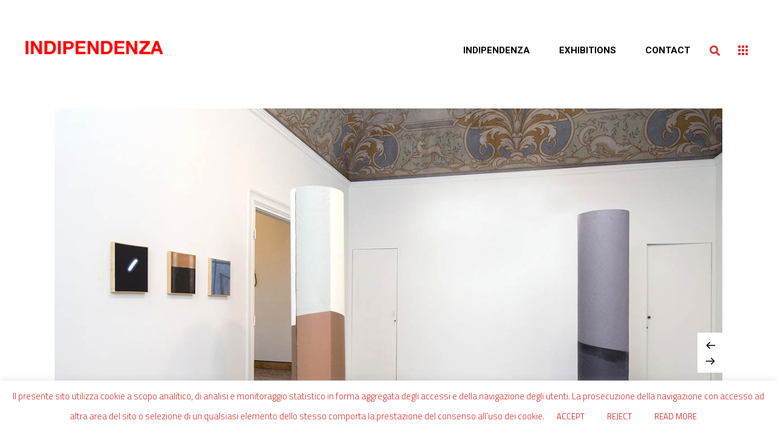

--- FILE ---
content_type: text/html; charset=UTF-8
request_url: https://indipendenzaroma.com/adriana-lara-lets-not-jump-into-concrete/
body_size: 16350
content:
<!DOCTYPE html>
<html lang="it-IT">
<head>
	
		<meta charset="UTF-8"/>
		<link rel="profile" href="http://gmpg.org/xfn/11"/>
		
				<meta name="viewport" content="width=device-width,initial-scale=1,user-scalable=yes">
		<meta name='robots' content='index, follow, max-image-preview:large, max-snippet:-1, max-video-preview:-1' />
	<style>img:is([sizes="auto" i], [sizes^="auto," i]) { contain-intrinsic-size: 3000px 1500px }</style>
	
	<!-- This site is optimized with the Yoast SEO plugin v26.7 - https://yoast.com/wordpress/plugins/seo/ -->
	<title>Let&#039;s not jump into concrete - INDIPENDENZA</title>
	<link rel="canonical" href="https://indipendenzaroma.com/adriana-lara-lets-not-jump-into-concrete/" />
	<meta property="og:locale" content="it_IT" />
	<meta property="og:type" content="article" />
	<meta property="og:title" content="Let&#039;s not jump into concrete - INDIPENDENZA" />
	<meta property="og:description" content="ADRIANA LARA Let&#8217;s not jump into concrete Indipendenza is pleased to announce the first solo show in Italy of Mexican artist Adriana Lara. The project is a new commission curated by Eva Svennung. It will gather existing works as well [&hellip;]" />
	<meta property="og:url" content="https://indipendenzaroma.com/adriana-lara-lets-not-jump-into-concrete/" />
	<meta property="og:site_name" content="INDIPENDENZA" />
	<meta property="article:published_time" content="2020-06-27T21:14:20+00:00" />
	<meta property="article:modified_time" content="2020-07-10T16:01:52+00:00" />
	<meta property="og:image" content="https://indipendenzaroma.com/wp-content/uploads/2020/06/adriana-lara.jpg" />
	<meta property="og:image:width" content="600" />
	<meta property="og:image:height" content="900" />
	<meta property="og:image:type" content="image/jpeg" />
	<meta name="author" content="admin_indi" />
	<meta name="twitter:card" content="summary_large_image" />
	<meta name="twitter:label1" content="Scritto da" />
	<meta name="twitter:data1" content="admin_indi" />
	<script type="application/ld+json" class="yoast-schema-graph">{"@context":"https://schema.org","@graph":[{"@type":"Article","@id":"https://indipendenzaroma.com/adriana-lara-lets-not-jump-into-concrete/#article","isPartOf":{"@id":"https://indipendenzaroma.com/adriana-lara-lets-not-jump-into-concrete/"},"author":{"name":"admin_indi","@id":"https://indipendenzaroma.com/#/schema/person/a9f3ca463ca3c1a6032c9dbe2fa26b2d"},"headline":"Let&#8217;s not jump into concrete","datePublished":"2020-06-27T21:14:20+00:00","dateModified":"2020-07-10T16:01:52+00:00","mainEntityOfPage":{"@id":"https://indipendenzaroma.com/adriana-lara-lets-not-jump-into-concrete/"},"wordCount":99,"publisher":{"@id":"https://indipendenzaroma.com/#organization"},"image":{"@id":"https://indipendenzaroma.com/adriana-lara-lets-not-jump-into-concrete/#primaryimage"},"thumbnailUrl":"https://indipendenzaroma.com/wp-content/uploads/2020/06/adriana-lara.jpg","articleSection":["EXHIBITION"],"inLanguage":"it-IT"},{"@type":"WebPage","@id":"https://indipendenzaroma.com/adriana-lara-lets-not-jump-into-concrete/","url":"https://indipendenzaroma.com/adriana-lara-lets-not-jump-into-concrete/","name":"Let's not jump into concrete - INDIPENDENZA","isPartOf":{"@id":"https://indipendenzaroma.com/#website"},"primaryImageOfPage":{"@id":"https://indipendenzaroma.com/adriana-lara-lets-not-jump-into-concrete/#primaryimage"},"image":{"@id":"https://indipendenzaroma.com/adriana-lara-lets-not-jump-into-concrete/#primaryimage"},"thumbnailUrl":"https://indipendenzaroma.com/wp-content/uploads/2020/06/adriana-lara.jpg","datePublished":"2020-06-27T21:14:20+00:00","dateModified":"2020-07-10T16:01:52+00:00","breadcrumb":{"@id":"https://indipendenzaroma.com/adriana-lara-lets-not-jump-into-concrete/#breadcrumb"},"inLanguage":"it-IT","potentialAction":[{"@type":"ReadAction","target":["https://indipendenzaroma.com/adriana-lara-lets-not-jump-into-concrete/"]}]},{"@type":"ImageObject","inLanguage":"it-IT","@id":"https://indipendenzaroma.com/adriana-lara-lets-not-jump-into-concrete/#primaryimage","url":"https://indipendenzaroma.com/wp-content/uploads/2020/06/adriana-lara.jpg","contentUrl":"https://indipendenzaroma.com/wp-content/uploads/2020/06/adriana-lara.jpg","width":600,"height":900},{"@type":"BreadcrumbList","@id":"https://indipendenzaroma.com/adriana-lara-lets-not-jump-into-concrete/#breadcrumb","itemListElement":[{"@type":"ListItem","position":1,"name":"Home","item":"https://indipendenzaroma.com/"},{"@type":"ListItem","position":2,"name":"Let&#8217;s not jump into concrete"}]},{"@type":"WebSite","@id":"https://indipendenzaroma.com/#website","url":"https://indipendenzaroma.com/","name":"INDIPENDENZA","description":"","publisher":{"@id":"https://indipendenzaroma.com/#organization"},"potentialAction":[{"@type":"SearchAction","target":{"@type":"EntryPoint","urlTemplate":"https://indipendenzaroma.com/?s={search_term_string}"},"query-input":{"@type":"PropertyValueSpecification","valueRequired":true,"valueName":"search_term_string"}}],"inLanguage":"it-IT"},{"@type":"Organization","@id":"https://indipendenzaroma.com/#organization","name":"INDIPENDENZA","url":"https://indipendenzaroma.com/","logo":{"@type":"ImageObject","inLanguage":"it-IT","@id":"https://indipendenzaroma.com/#/schema/logo/image/","url":"https://indipendenzaroma.com/wp-content/uploads/2020/06/Logo@1.5x.png","contentUrl":"https://indipendenzaroma.com/wp-content/uploads/2020/06/Logo@1.5x.png","width":464,"height":83,"caption":"INDIPENDENZA"},"image":{"@id":"https://indipendenzaroma.com/#/schema/logo/image/"}},{"@type":"Person","@id":"https://indipendenzaroma.com/#/schema/person/a9f3ca463ca3c1a6032c9dbe2fa26b2d","name":"admin_indi","image":{"@type":"ImageObject","inLanguage":"it-IT","@id":"https://indipendenzaroma.com/#/schema/person/image/","url":"https://secure.gravatar.com/avatar/a9fe581ca64b5fae3713a619e72420e9?s=96&d=mm&r=g","contentUrl":"https://secure.gravatar.com/avatar/a9fe581ca64b5fae3713a619e72420e9?s=96&d=mm&r=g","caption":"admin_indi"},"sameAs":["https://indipendenzaroma.com"]}]}</script>
	<!-- / Yoast SEO plugin. -->


<link rel='dns-prefetch' href='//apis.google.com' />
<link rel='dns-prefetch' href='//fonts.googleapis.com' />
<link rel="alternate" type="application/rss+xml" title="INDIPENDENZA &raquo; Feed" href="https://indipendenzaroma.com/feed/" />
<link rel="alternate" type="application/rss+xml" title="INDIPENDENZA &raquo; Feed dei commenti" href="https://indipendenzaroma.com/comments/feed/" />
<script type="text/javascript">
/* <![CDATA[ */
window._wpemojiSettings = {"baseUrl":"https:\/\/s.w.org\/images\/core\/emoji\/15.0.3\/72x72\/","ext":".png","svgUrl":"https:\/\/s.w.org\/images\/core\/emoji\/15.0.3\/svg\/","svgExt":".svg","source":{"concatemoji":"https:\/\/indipendenzaroma.com\/wp-includes\/js\/wp-emoji-release.min.js?ver=6.7.4"}};
/*! This file is auto-generated */
!function(i,n){var o,s,e;function c(e){try{var t={supportTests:e,timestamp:(new Date).valueOf()};sessionStorage.setItem(o,JSON.stringify(t))}catch(e){}}function p(e,t,n){e.clearRect(0,0,e.canvas.width,e.canvas.height),e.fillText(t,0,0);var t=new Uint32Array(e.getImageData(0,0,e.canvas.width,e.canvas.height).data),r=(e.clearRect(0,0,e.canvas.width,e.canvas.height),e.fillText(n,0,0),new Uint32Array(e.getImageData(0,0,e.canvas.width,e.canvas.height).data));return t.every(function(e,t){return e===r[t]})}function u(e,t,n){switch(t){case"flag":return n(e,"\ud83c\udff3\ufe0f\u200d\u26a7\ufe0f","\ud83c\udff3\ufe0f\u200b\u26a7\ufe0f")?!1:!n(e,"\ud83c\uddfa\ud83c\uddf3","\ud83c\uddfa\u200b\ud83c\uddf3")&&!n(e,"\ud83c\udff4\udb40\udc67\udb40\udc62\udb40\udc65\udb40\udc6e\udb40\udc67\udb40\udc7f","\ud83c\udff4\u200b\udb40\udc67\u200b\udb40\udc62\u200b\udb40\udc65\u200b\udb40\udc6e\u200b\udb40\udc67\u200b\udb40\udc7f");case"emoji":return!n(e,"\ud83d\udc26\u200d\u2b1b","\ud83d\udc26\u200b\u2b1b")}return!1}function f(e,t,n){var r="undefined"!=typeof WorkerGlobalScope&&self instanceof WorkerGlobalScope?new OffscreenCanvas(300,150):i.createElement("canvas"),a=r.getContext("2d",{willReadFrequently:!0}),o=(a.textBaseline="top",a.font="600 32px Arial",{});return e.forEach(function(e){o[e]=t(a,e,n)}),o}function t(e){var t=i.createElement("script");t.src=e,t.defer=!0,i.head.appendChild(t)}"undefined"!=typeof Promise&&(o="wpEmojiSettingsSupports",s=["flag","emoji"],n.supports={everything:!0,everythingExceptFlag:!0},e=new Promise(function(e){i.addEventListener("DOMContentLoaded",e,{once:!0})}),new Promise(function(t){var n=function(){try{var e=JSON.parse(sessionStorage.getItem(o));if("object"==typeof e&&"number"==typeof e.timestamp&&(new Date).valueOf()<e.timestamp+604800&&"object"==typeof e.supportTests)return e.supportTests}catch(e){}return null}();if(!n){if("undefined"!=typeof Worker&&"undefined"!=typeof OffscreenCanvas&&"undefined"!=typeof URL&&URL.createObjectURL&&"undefined"!=typeof Blob)try{var e="postMessage("+f.toString()+"("+[JSON.stringify(s),u.toString(),p.toString()].join(",")+"));",r=new Blob([e],{type:"text/javascript"}),a=new Worker(URL.createObjectURL(r),{name:"wpTestEmojiSupports"});return void(a.onmessage=function(e){c(n=e.data),a.terminate(),t(n)})}catch(e){}c(n=f(s,u,p))}t(n)}).then(function(e){for(var t in e)n.supports[t]=e[t],n.supports.everything=n.supports.everything&&n.supports[t],"flag"!==t&&(n.supports.everythingExceptFlag=n.supports.everythingExceptFlag&&n.supports[t]);n.supports.everythingExceptFlag=n.supports.everythingExceptFlag&&!n.supports.flag,n.DOMReady=!1,n.readyCallback=function(){n.DOMReady=!0}}).then(function(){return e}).then(function(){var e;n.supports.everything||(n.readyCallback(),(e=n.source||{}).concatemoji?t(e.concatemoji):e.wpemoji&&e.twemoji&&(t(e.twemoji),t(e.wpemoji)))}))}((window,document),window._wpemojiSettings);
/* ]]> */
</script>
<style id='wp-emoji-styles-inline-css' type='text/css'>

	img.wp-smiley, img.emoji {
		display: inline !important;
		border: none !important;
		box-shadow: none !important;
		height: 1em !important;
		width: 1em !important;
		margin: 0 0.07em !important;
		vertical-align: -0.1em !important;
		background: none !important;
		padding: 0 !important;
	}
</style>
<link rel='stylesheet' id='wp-block-library-css' href='https://indipendenzaroma.com/wp-includes/css/dist/block-library/style.min.css?ver=6.7.4' type='text/css' media='all' />
<style id='classic-theme-styles-inline-css' type='text/css'>
/*! This file is auto-generated */
.wp-block-button__link{color:#fff;background-color:#32373c;border-radius:9999px;box-shadow:none;text-decoration:none;padding:calc(.667em + 2px) calc(1.333em + 2px);font-size:1.125em}.wp-block-file__button{background:#32373c;color:#fff;text-decoration:none}
</style>
<style id='global-styles-inline-css' type='text/css'>
:root{--wp--preset--aspect-ratio--square: 1;--wp--preset--aspect-ratio--4-3: 4/3;--wp--preset--aspect-ratio--3-4: 3/4;--wp--preset--aspect-ratio--3-2: 3/2;--wp--preset--aspect-ratio--2-3: 2/3;--wp--preset--aspect-ratio--16-9: 16/9;--wp--preset--aspect-ratio--9-16: 9/16;--wp--preset--color--black: #000000;--wp--preset--color--cyan-bluish-gray: #abb8c3;--wp--preset--color--white: #ffffff;--wp--preset--color--pale-pink: #f78da7;--wp--preset--color--vivid-red: #cf2e2e;--wp--preset--color--luminous-vivid-orange: #ff6900;--wp--preset--color--luminous-vivid-amber: #fcb900;--wp--preset--color--light-green-cyan: #7bdcb5;--wp--preset--color--vivid-green-cyan: #00d084;--wp--preset--color--pale-cyan-blue: #8ed1fc;--wp--preset--color--vivid-cyan-blue: #0693e3;--wp--preset--color--vivid-purple: #9b51e0;--wp--preset--gradient--vivid-cyan-blue-to-vivid-purple: linear-gradient(135deg,rgba(6,147,227,1) 0%,rgb(155,81,224) 100%);--wp--preset--gradient--light-green-cyan-to-vivid-green-cyan: linear-gradient(135deg,rgb(122,220,180) 0%,rgb(0,208,130) 100%);--wp--preset--gradient--luminous-vivid-amber-to-luminous-vivid-orange: linear-gradient(135deg,rgba(252,185,0,1) 0%,rgba(255,105,0,1) 100%);--wp--preset--gradient--luminous-vivid-orange-to-vivid-red: linear-gradient(135deg,rgba(255,105,0,1) 0%,rgb(207,46,46) 100%);--wp--preset--gradient--very-light-gray-to-cyan-bluish-gray: linear-gradient(135deg,rgb(238,238,238) 0%,rgb(169,184,195) 100%);--wp--preset--gradient--cool-to-warm-spectrum: linear-gradient(135deg,rgb(74,234,220) 0%,rgb(151,120,209) 20%,rgb(207,42,186) 40%,rgb(238,44,130) 60%,rgb(251,105,98) 80%,rgb(254,248,76) 100%);--wp--preset--gradient--blush-light-purple: linear-gradient(135deg,rgb(255,206,236) 0%,rgb(152,150,240) 100%);--wp--preset--gradient--blush-bordeaux: linear-gradient(135deg,rgb(254,205,165) 0%,rgb(254,45,45) 50%,rgb(107,0,62) 100%);--wp--preset--gradient--luminous-dusk: linear-gradient(135deg,rgb(255,203,112) 0%,rgb(199,81,192) 50%,rgb(65,88,208) 100%);--wp--preset--gradient--pale-ocean: linear-gradient(135deg,rgb(255,245,203) 0%,rgb(182,227,212) 50%,rgb(51,167,181) 100%);--wp--preset--gradient--electric-grass: linear-gradient(135deg,rgb(202,248,128) 0%,rgb(113,206,126) 100%);--wp--preset--gradient--midnight: linear-gradient(135deg,rgb(2,3,129) 0%,rgb(40,116,252) 100%);--wp--preset--font-size--small: 13px;--wp--preset--font-size--medium: 20px;--wp--preset--font-size--large: 36px;--wp--preset--font-size--x-large: 42px;--wp--preset--spacing--20: 0.44rem;--wp--preset--spacing--30: 0.67rem;--wp--preset--spacing--40: 1rem;--wp--preset--spacing--50: 1.5rem;--wp--preset--spacing--60: 2.25rem;--wp--preset--spacing--70: 3.38rem;--wp--preset--spacing--80: 5.06rem;--wp--preset--shadow--natural: 6px 6px 9px rgba(0, 0, 0, 0.2);--wp--preset--shadow--deep: 12px 12px 50px rgba(0, 0, 0, 0.4);--wp--preset--shadow--sharp: 6px 6px 0px rgba(0, 0, 0, 0.2);--wp--preset--shadow--outlined: 6px 6px 0px -3px rgba(255, 255, 255, 1), 6px 6px rgba(0, 0, 0, 1);--wp--preset--shadow--crisp: 6px 6px 0px rgba(0, 0, 0, 1);}:where(.is-layout-flex){gap: 0.5em;}:where(.is-layout-grid){gap: 0.5em;}body .is-layout-flex{display: flex;}.is-layout-flex{flex-wrap: wrap;align-items: center;}.is-layout-flex > :is(*, div){margin: 0;}body .is-layout-grid{display: grid;}.is-layout-grid > :is(*, div){margin: 0;}:where(.wp-block-columns.is-layout-flex){gap: 2em;}:where(.wp-block-columns.is-layout-grid){gap: 2em;}:where(.wp-block-post-template.is-layout-flex){gap: 1.25em;}:where(.wp-block-post-template.is-layout-grid){gap: 1.25em;}.has-black-color{color: var(--wp--preset--color--black) !important;}.has-cyan-bluish-gray-color{color: var(--wp--preset--color--cyan-bluish-gray) !important;}.has-white-color{color: var(--wp--preset--color--white) !important;}.has-pale-pink-color{color: var(--wp--preset--color--pale-pink) !important;}.has-vivid-red-color{color: var(--wp--preset--color--vivid-red) !important;}.has-luminous-vivid-orange-color{color: var(--wp--preset--color--luminous-vivid-orange) !important;}.has-luminous-vivid-amber-color{color: var(--wp--preset--color--luminous-vivid-amber) !important;}.has-light-green-cyan-color{color: var(--wp--preset--color--light-green-cyan) !important;}.has-vivid-green-cyan-color{color: var(--wp--preset--color--vivid-green-cyan) !important;}.has-pale-cyan-blue-color{color: var(--wp--preset--color--pale-cyan-blue) !important;}.has-vivid-cyan-blue-color{color: var(--wp--preset--color--vivid-cyan-blue) !important;}.has-vivid-purple-color{color: var(--wp--preset--color--vivid-purple) !important;}.has-black-background-color{background-color: var(--wp--preset--color--black) !important;}.has-cyan-bluish-gray-background-color{background-color: var(--wp--preset--color--cyan-bluish-gray) !important;}.has-white-background-color{background-color: var(--wp--preset--color--white) !important;}.has-pale-pink-background-color{background-color: var(--wp--preset--color--pale-pink) !important;}.has-vivid-red-background-color{background-color: var(--wp--preset--color--vivid-red) !important;}.has-luminous-vivid-orange-background-color{background-color: var(--wp--preset--color--luminous-vivid-orange) !important;}.has-luminous-vivid-amber-background-color{background-color: var(--wp--preset--color--luminous-vivid-amber) !important;}.has-light-green-cyan-background-color{background-color: var(--wp--preset--color--light-green-cyan) !important;}.has-vivid-green-cyan-background-color{background-color: var(--wp--preset--color--vivid-green-cyan) !important;}.has-pale-cyan-blue-background-color{background-color: var(--wp--preset--color--pale-cyan-blue) !important;}.has-vivid-cyan-blue-background-color{background-color: var(--wp--preset--color--vivid-cyan-blue) !important;}.has-vivid-purple-background-color{background-color: var(--wp--preset--color--vivid-purple) !important;}.has-black-border-color{border-color: var(--wp--preset--color--black) !important;}.has-cyan-bluish-gray-border-color{border-color: var(--wp--preset--color--cyan-bluish-gray) !important;}.has-white-border-color{border-color: var(--wp--preset--color--white) !important;}.has-pale-pink-border-color{border-color: var(--wp--preset--color--pale-pink) !important;}.has-vivid-red-border-color{border-color: var(--wp--preset--color--vivid-red) !important;}.has-luminous-vivid-orange-border-color{border-color: var(--wp--preset--color--luminous-vivid-orange) !important;}.has-luminous-vivid-amber-border-color{border-color: var(--wp--preset--color--luminous-vivid-amber) !important;}.has-light-green-cyan-border-color{border-color: var(--wp--preset--color--light-green-cyan) !important;}.has-vivid-green-cyan-border-color{border-color: var(--wp--preset--color--vivid-green-cyan) !important;}.has-pale-cyan-blue-border-color{border-color: var(--wp--preset--color--pale-cyan-blue) !important;}.has-vivid-cyan-blue-border-color{border-color: var(--wp--preset--color--vivid-cyan-blue) !important;}.has-vivid-purple-border-color{border-color: var(--wp--preset--color--vivid-purple) !important;}.has-vivid-cyan-blue-to-vivid-purple-gradient-background{background: var(--wp--preset--gradient--vivid-cyan-blue-to-vivid-purple) !important;}.has-light-green-cyan-to-vivid-green-cyan-gradient-background{background: var(--wp--preset--gradient--light-green-cyan-to-vivid-green-cyan) !important;}.has-luminous-vivid-amber-to-luminous-vivid-orange-gradient-background{background: var(--wp--preset--gradient--luminous-vivid-amber-to-luminous-vivid-orange) !important;}.has-luminous-vivid-orange-to-vivid-red-gradient-background{background: var(--wp--preset--gradient--luminous-vivid-orange-to-vivid-red) !important;}.has-very-light-gray-to-cyan-bluish-gray-gradient-background{background: var(--wp--preset--gradient--very-light-gray-to-cyan-bluish-gray) !important;}.has-cool-to-warm-spectrum-gradient-background{background: var(--wp--preset--gradient--cool-to-warm-spectrum) !important;}.has-blush-light-purple-gradient-background{background: var(--wp--preset--gradient--blush-light-purple) !important;}.has-blush-bordeaux-gradient-background{background: var(--wp--preset--gradient--blush-bordeaux) !important;}.has-luminous-dusk-gradient-background{background: var(--wp--preset--gradient--luminous-dusk) !important;}.has-pale-ocean-gradient-background{background: var(--wp--preset--gradient--pale-ocean) !important;}.has-electric-grass-gradient-background{background: var(--wp--preset--gradient--electric-grass) !important;}.has-midnight-gradient-background{background: var(--wp--preset--gradient--midnight) !important;}.has-small-font-size{font-size: var(--wp--preset--font-size--small) !important;}.has-medium-font-size{font-size: var(--wp--preset--font-size--medium) !important;}.has-large-font-size{font-size: var(--wp--preset--font-size--large) !important;}.has-x-large-font-size{font-size: var(--wp--preset--font-size--x-large) !important;}
:where(.wp-block-post-template.is-layout-flex){gap: 1.25em;}:where(.wp-block-post-template.is-layout-grid){gap: 1.25em;}
:where(.wp-block-columns.is-layout-flex){gap: 2em;}:where(.wp-block-columns.is-layout-grid){gap: 2em;}
:root :where(.wp-block-pullquote){font-size: 1.5em;line-height: 1.6;}
</style>
<link rel='stylesheet' id='contact-form-7-css' href='https://indipendenzaroma.com/wp-content/plugins/contact-form-7/includes/css/styles.css?ver=6.1.4' type='text/css' media='all' />
<link rel='stylesheet' id='cookie-law-info-css' href='https://indipendenzaroma.com/wp-content/plugins/cookie-law-info/legacy/public/css/cookie-law-info-public.css?ver=3.3.9.1' type='text/css' media='all' />
<link rel='stylesheet' id='cookie-law-info-gdpr-css' href='https://indipendenzaroma.com/wp-content/plugins/cookie-law-info/legacy/public/css/cookie-law-info-gdpr.css?ver=3.3.9.1' type='text/css' media='all' />
<link rel='stylesheet' id='select-iver-modules-css' href='https://indipendenzaroma.com/wp-content/themes/iver/assets/css/modules.min.css?ver=6.7.4' type='text/css' media='all' />
<style id='select-iver-modules-inline-css' type='text/css'>
.postid-10003301 .qodef-top-bar { background-color: rgba(255, 255, 255, 1);}.postid-10003301.qodef-boxed .qodef-wrapper { background-attachment: fixed;}.postid-10003301 .qodef-page-header .qodef-menu-area { background-color: rgba(255, 255, 255, 1);}
</style>
<link rel='stylesheet' id='iver-hotel-style-css' href='https://indipendenzaroma.com/wp-content/plugins/iver-hotel/assets/css/hotel.css?ver=6.7.4' type='text/css' media='all' />
<link rel='stylesheet' id='select-iver-modules-responsive-css' href='https://indipendenzaroma.com/wp-content/themes/iver/assets/css/modules-responsive.min.css?ver=6.7.4' type='text/css' media='all' />
<link rel='stylesheet' id='iver-hotel-responsive-style-css' href='https://indipendenzaroma.com/wp-content/plugins/iver-hotel/assets/css/hotel-responsive.css?ver=6.7.4' type='text/css' media='all' />
<link rel='stylesheet' id='iver-membership-style-css' href='https://indipendenzaroma.com/wp-content/plugins/iver-membership/assets/css/membership.min.css?ver=6.7.4' type='text/css' media='all' />
<link rel='stylesheet' id='iver-membership-responsive-style-css' href='https://indipendenzaroma.com/wp-content/plugins/iver-membership/assets/css/membership-responsive.min.css?ver=6.7.4' type='text/css' media='all' />
<link rel='stylesheet' id='rs-plugin-settings-css' href='https://indipendenzaroma.com/wp-content/plugins/revslider/public/assets/css/rs6.css?ver=6.1.5' type='text/css' media='all' />
<style id='rs-plugin-settings-inline-css' type='text/css'>
#rs-demo-id {}
</style>
<link rel='stylesheet' id='bodhi-svgs-attachment-css' href='https://indipendenzaroma.com/wp-content/plugins/svg-support/css/svgs-attachment.css' type='text/css' media='all' />
<link rel='stylesheet' id='mc4wp-form-themes-css' href='https://indipendenzaroma.com/wp-content/plugins/mailchimp-for-wp/assets/css/form-themes.css?ver=4.10.9' type='text/css' media='all' />
<link rel='stylesheet' id='select-iver-default-style-css' href='https://indipendenzaroma.com/wp-content/themes/iver/style.css?ver=6.7.4' type='text/css' media='all' />
<link rel='stylesheet' id='qodef-font_awesome-css' href='https://indipendenzaroma.com/wp-content/themes/iver/framework/lib/icons-pack/font-awesome/css/fontawesome-all.min.css?ver=6.7.4' type='text/css' media='all' />
<link rel='stylesheet' id='qodef-font_elegant-css' href='https://indipendenzaroma.com/wp-content/themes/iver/framework/lib/icons-pack/elegant-icons/style.min.css?ver=6.7.4' type='text/css' media='all' />
<link rel='stylesheet' id='qodef-ion_icons-css' href='https://indipendenzaroma.com/wp-content/themes/iver/framework/lib/icons-pack/ion-icons/css/ionicons.min.css?ver=6.7.4' type='text/css' media='all' />
<link rel='stylesheet' id='qodef-linea_icons-css' href='https://indipendenzaroma.com/wp-content/themes/iver/framework/lib/icons-pack/linea-icons/style.css?ver=6.7.4' type='text/css' media='all' />
<link rel='stylesheet' id='qodef-linear_icons-css' href='https://indipendenzaroma.com/wp-content/themes/iver/framework/lib/icons-pack/linear-icons/style.css?ver=6.7.4' type='text/css' media='all' />
<link rel='stylesheet' id='qodef-simple_line_icons-css' href='https://indipendenzaroma.com/wp-content/themes/iver/framework/lib/icons-pack/simple-line-icons/simple-line-icons.css?ver=6.7.4' type='text/css' media='all' />
<link rel='stylesheet' id='qodef-dripicons-css' href='https://indipendenzaroma.com/wp-content/themes/iver/framework/lib/icons-pack/dripicons/dripicons.css?ver=6.7.4' type='text/css' media='all' />
<link rel='stylesheet' id='mediaelement-css' href='https://indipendenzaroma.com/wp-includes/js/mediaelement/mediaelementplayer-legacy.min.css?ver=4.2.17' type='text/css' media='all' />
<link rel='stylesheet' id='wp-mediaelement-css' href='https://indipendenzaroma.com/wp-includes/js/mediaelement/wp-mediaelement.min.css?ver=6.7.4' type='text/css' media='all' />
<link rel='stylesheet' id='select-iver-style-dynamic-css' href='https://indipendenzaroma.com/wp-content/themes/iver/assets/css/style_dynamic.css?ver=1683883725' type='text/css' media='all' />
<link rel='stylesheet' id='select-iver-style-dynamic-responsive-css' href='https://indipendenzaroma.com/wp-content/themes/iver/assets/css/style_dynamic_responsive.css?ver=1683883725' type='text/css' media='all' />
<link rel='stylesheet' id='select-iver-google-fonts-css' href='https://fonts.googleapis.com/css?family=Roboto%3A300%2C400%2C400i%2C500i%2C700%7CTitillium+Web%3A300%2C400%2C400i%2C500i%2C700&#038;subset=latin-ext&#038;ver=1.0.0' type='text/css' media='all' />
<!--[if lt IE 9]>
<link rel='stylesheet' id='vc_lte_ie9-css' href='https://indipendenzaroma.com/wp-content/plugins/js_composer/assets/css/vc_lte_ie9.min.css?ver=6.0.5' type='text/css' media='screen' />
<![endif]-->
<script type="text/javascript" src="https://indipendenzaroma.com/wp-includes/js/jquery/jquery.min.js?ver=3.7.1" id="jquery-core-js"></script>
<script type="text/javascript" src="https://indipendenzaroma.com/wp-includes/js/jquery/jquery-migrate.min.js?ver=3.4.1" id="jquery-migrate-js"></script>
<script type="text/javascript" id="cookie-law-info-js-extra">
/* <![CDATA[ */
var Cli_Data = {"nn_cookie_ids":[],"cookielist":[],"non_necessary_cookies":[],"ccpaEnabled":"","ccpaRegionBased":"","ccpaBarEnabled":"","strictlyEnabled":["necessary","obligatoire"],"ccpaType":"gdpr","js_blocking":"","custom_integration":"","triggerDomRefresh":"","secure_cookies":""};
var cli_cookiebar_settings = {"animate_speed_hide":"500","animate_speed_show":"500","background":"#FFF","border":"#b1a6a6c2","border_on":"","button_1_button_colour":"#ffffff","button_1_button_hover":"#cccccc","button_1_link_colour":"#dd3333","button_1_as_button":"1","button_1_new_win":"","button_2_button_colour":"#ffffff","button_2_button_hover":"#cccccc","button_2_link_colour":"#dd3333","button_2_as_button":"1","button_2_hidebar":"","button_3_button_colour":"#ffffff","button_3_button_hover":"#cccccc","button_3_link_colour":"#dd3333","button_3_as_button":"1","button_3_new_win":"","button_4_button_colour":"#000","button_4_button_hover":"#000000","button_4_link_colour":"#dd3333","button_4_as_button":"","button_7_button_colour":"#61a229","button_7_button_hover":"#4e8221","button_7_link_colour":"#fff","button_7_as_button":"1","button_7_new_win":"","font_family":"inherit","header_fix":"","notify_animate_hide":"1","notify_animate_show":"","notify_div_id":"#cookie-law-info-bar","notify_position_horizontal":"right","notify_position_vertical":"bottom","scroll_close":"","scroll_close_reload":"","accept_close_reload":"","reject_close_reload":"","showagain_tab":"","showagain_background":"#fff","showagain_border":"#000","showagain_div_id":"#cookie-law-info-again","showagain_x_position":"100px","text":"#dd3333","show_once_yn":"1","show_once":"10000","logging_on":"","as_popup":"","popup_overlay":"1","bar_heading_text":"","cookie_bar_as":"banner","popup_showagain_position":"bottom-right","widget_position":"left"};
var log_object = {"ajax_url":"https:\/\/indipendenzaroma.com\/wp-admin\/admin-ajax.php"};
/* ]]> */
</script>
<script type="text/javascript" src="https://indipendenzaroma.com/wp-content/plugins/cookie-law-info/legacy/public/js/cookie-law-info-public.js?ver=3.3.9.1" id="cookie-law-info-js"></script>
<script type="text/javascript" src="https://apis.google.com/js/platform.js" id="iver-membership-google-plus-api-js"></script>
<script type="text/javascript" src="https://indipendenzaroma.com/wp-content/plugins/revslider/public/assets/js/revolution.tools.min.js?ver=6.0" id="tp-tools-js"></script>
<script type="text/javascript" src="https://indipendenzaroma.com/wp-content/plugins/revslider/public/assets/js/rs6.min.js?ver=6.1.5" id="revmin-js"></script>
<link rel="https://api.w.org/" href="https://indipendenzaroma.com/wp-json/" /><link rel="alternate" title="JSON" type="application/json" href="https://indipendenzaroma.com/wp-json/wp/v2/posts/10003301" /><link rel="EditURI" type="application/rsd+xml" title="RSD" href="https://indipendenzaroma.com/xmlrpc.php?rsd" />
<meta name="generator" content="WordPress 6.7.4" />
<link rel='shortlink' href='https://indipendenzaroma.com/?p=10003301' />
<link rel="alternate" title="oEmbed (JSON)" type="application/json+oembed" href="https://indipendenzaroma.com/wp-json/oembed/1.0/embed?url=https%3A%2F%2Findipendenzaroma.com%2Fadriana-lara-lets-not-jump-into-concrete%2F" />
<link rel="alternate" title="oEmbed (XML)" type="text/xml+oembed" href="https://indipendenzaroma.com/wp-json/oembed/1.0/embed?url=https%3A%2F%2Findipendenzaroma.com%2Fadriana-lara-lets-not-jump-into-concrete%2F&#038;format=xml" />
<meta name="generator" content="Powered by WPBakery Page Builder - drag and drop page builder for WordPress."/>
<meta name="generator" content="Powered by Slider Revolution 6.1.5 - responsive, Mobile-Friendly Slider Plugin for WordPress with comfortable drag and drop interface." />
<link rel="icon" href="https://indipendenzaroma.com/wp-content/uploads/2020/06/cropped-Ico-32x32.png" sizes="32x32" />
<link rel="icon" href="https://indipendenzaroma.com/wp-content/uploads/2020/06/cropped-Ico-192x192.png" sizes="192x192" />
<link rel="apple-touch-icon" href="https://indipendenzaroma.com/wp-content/uploads/2020/06/cropped-Ico-180x180.png" />
<meta name="msapplication-TileImage" content="https://indipendenzaroma.com/wp-content/uploads/2020/06/cropped-Ico-270x270.png" />
<script type="text/javascript">function setREVStartSize(t){try{var h,e=document.getElementById(t.c).parentNode.offsetWidth;if(e=0===e||isNaN(e)?window.innerWidth:e,t.tabw=void 0===t.tabw?0:parseInt(t.tabw),t.thumbw=void 0===t.thumbw?0:parseInt(t.thumbw),t.tabh=void 0===t.tabh?0:parseInt(t.tabh),t.thumbh=void 0===t.thumbh?0:parseInt(t.thumbh),t.tabhide=void 0===t.tabhide?0:parseInt(t.tabhide),t.thumbhide=void 0===t.thumbhide?0:parseInt(t.thumbhide),t.mh=void 0===t.mh||""==t.mh||"auto"===t.mh?0:parseInt(t.mh,0),"fullscreen"===t.layout||"fullscreen"===t.l)h=Math.max(t.mh,window.innerHeight);else{for(var i in t.gw=Array.isArray(t.gw)?t.gw:[t.gw],t.rl)void 0!==t.gw[i]&&0!==t.gw[i]||(t.gw[i]=t.gw[i-1]);for(var i in t.gh=void 0===t.el||""===t.el||Array.isArray(t.el)&&0==t.el.length?t.gh:t.el,t.gh=Array.isArray(t.gh)?t.gh:[t.gh],t.rl)void 0!==t.gh[i]&&0!==t.gh[i]||(t.gh[i]=t.gh[i-1]);var r,a=new Array(t.rl.length),n=0;for(var i in t.tabw=t.tabhide>=e?0:t.tabw,t.thumbw=t.thumbhide>=e?0:t.thumbw,t.tabh=t.tabhide>=e?0:t.tabh,t.thumbh=t.thumbhide>=e?0:t.thumbh,t.rl)a[i]=t.rl[i]<window.innerWidth?0:t.rl[i];for(var i in r=a[0],a)r>a[i]&&0<a[i]&&(r=a[i],n=i);var d=e>t.gw[n]+t.tabw+t.thumbw?1:(e-(t.tabw+t.thumbw))/t.gw[n];h=t.gh[n]*d+(t.tabh+t.thumbh)}void 0===window.rs_init_css&&(window.rs_init_css=document.head.appendChild(document.createElement("style"))),document.getElementById(t.c).height=h,window.rs_init_css.innerHTML+="#"+t.c+"_wrapper { height: "+h+"px }"}catch(t){console.log("Failure at Presize of Slider:"+t)}};</script>
<noscript><style> .wpb_animate_when_almost_visible { opacity: 1; }</style></noscript></head>
<body class="post-template-default single single-post postid-10003301 single-format-gallery iver-core-1.3 qodef-hotel-1.0.4 qodef-social-login-1.0.2 iver-ver-1.3 qodef-grid-1300 qodef-empty-google-api qodef-wide-dropdown-menu-content-in-grid qodef-fixed-on-scroll qodef-dropdown-default qodef-header-standard qodef-menu-area-shadow-disable qodef-menu-area-in-grid-shadow-disable qodef-menu-area-border-disable qodef-menu-area-in-grid-border-disable qodef-logo-area-border-disable qodef-header-vertical-shadow-disable qodef-header-vertical-border-disable qodef-side-menu-slide-from-right qodef-default-mobile-header qodef-sticky-up-mobile-header qodef-header-top-enabled qodef-slide-from-header-bottom wpb-js-composer js-comp-ver-6.0.5 vc_responsive" itemscope itemtype="http://schema.org/WebPage">
	<section class="qodef-side-menu">
	<a class="qodef-close-side-menu qodef-close-side-menu-svg-path" href="#">
        <span class="edgtf-icon-font-awesome fa fa-times"></span>
	</a>
	<div id="media_image-5" class="widget qodef-sidearea widget_media_image"><a href="https://indipendenzaroma.com"><img width="1" height="1" src="https://indipendenzaroma.com/wp-content/uploads/2020/06/Logo.svg" class="image wp-image-7  attachment-full size-full" alt="" style="max-width: 100%; height: auto;" decoding="async" /></a></div><div id="text-11" class="widget qodef-sidearea widget_text">			<div class="textwidget"><div class="vc_empty_space"   style="height: 43px"><span class="vc_empty_space_inner"></span></div>
</div>
		</div><div id="text-12" class="widget qodef-sidearea widget_text">			<div class="textwidget"><h3>ROMA</h3>
</div>
		</div><div id="text-13" class="widget qodef-sidearea widget_text">			<div class="textwidget"><div class="qodef-iwt clearfix  qodef-iwt-icon-left qodef-iwt-icon-medium">
	<div class="qodef-iwt-icon">
					<a itemprop="url" href="tel:+390644%207032492" target="_self">
									    <span class="qodef-icon-shortcode qodef-normal   qodef-icon-medium"  data-color="#ffffff">
                    <span aria-hidden="true" class="qodef-icon-font-elegant icon_phone qodef-icon-element" style="color: #ffffff;font-size:15px" ></span>            </span>
								</a>
			</div>
	<div class="qodef-iwt-content" >
							<p class="qodef-iwt-text" style="color: #ffffff;margin-top: 0px">
                                        +39 06 44 70 3249                             </p>
			</div>
</div>
</div>
		</div><div id="text-16" class="widget qodef-sidearea widget_text">			<div class="textwidget"><div class="qodef-iwt clearfix  qodef-iwt-icon-left qodef-iwt-icon-medium">
	<div class="qodef-iwt-icon">
					<a itemprop="url" href="mailto:alice@indipendenzaroma.com" target="_self">
									    <span class="qodef-icon-shortcode qodef-normal   qodef-icon-medium"  data-color="#ffffff">
                    <span aria-hidden="true" class="qodef-icon-font-elegant icon_comment qodef-icon-element" style="color: #ffffff;font-size:15px" ></span>            </span>
								</a>
			</div>
	<div class="qodef-iwt-content" >
							<p class="qodef-iwt-text" style="color: #ffffff;margin-top: 0px">
                                        alice@indipendenzaroma.com                            </p>
			</div>
</div>
</div>
		</div><div id="text-18" class="widget qodef-sidearea widget_text">			<div class="textwidget"><div class="qodef-iwt clearfix  qodef-iwt-icon-left qodef-iwt-icon-medium">
	<div class="qodef-iwt-icon">
					<a itemprop="url" href="https://www.google.it/maps/place/Via+dei+Mille,+6,+00185+Roma+RM/@41.9041924,12.5008664,17z/data=!3m1!4b1!4m5!3m4!1s0x132f61a0e8b49965:0x5060237afff91578!8m2!3d41.9041924!4d12.5030551" target="_blank">
									    <span class="qodef-icon-shortcode qodef-normal   qodef-icon-medium"  data-color="#ffffff">
                    <span aria-hidden="true" class="qodef-icon-font-elegant icon_pin qodef-icon-element" style="color: #ffffff;font-size:15px" ></span>            </span>
								</a>
			</div>
	<div class="qodef-iwt-content" >
							<p class="qodef-iwt-text" style="color: #ffffff;margin-top: 0px">
                                        Via dei Mille, 6, Roma 00185                            </p>
			</div>
</div>
</div>
		</div><div id="text-5" class="widget qodef-sidearea widget_text">			<div class="textwidget"><div class="vc_empty_space"   style="height: 30px"><span class="vc_empty_space_inner"></span></div>
</div>
		</div><div class="widget qodef-social-icons-group-widget text-align-left"><div class="qodef-widget-title-holder"><h3 class="qodef-widget-title">FOLLOW US</h3></div>										<a class="qodef-social-icon-widget-holder qodef-icon-has-hover"  				   href="https://www.facebook.com/IndipendenzaRoma/" target="_blank">
					<span class="qodef-social-icon-widget fab fa-facebook-f"></span>				</a>
													<a class="qodef-social-icon-widget-holder qodef-icon-has-hover"  				   href="#" target="_blank">
					<span class="qodef-social-icon-widget fab fa-instagram"></span>				</a>
										<a class="qodef-social-icon-widget-holder qodef-icon-has-hover"  				   href="https://twitter.com/IndipendenzaRm" target="_blank">
					<span class="qodef-social-icon-widget fab fa-twitter"></span>				</a>
						</div><div class="widget qodef-separator-widget"><div class="qodef-separator-holder clearfix  qodef-separator-center qodef-separator-normal">
	<div class="qodef-separator" style="border-style: solid;margin-top: 22px;margin-bottom: 20px"></div>
</div>
</div><div id="mc4wp_form_widget-5" class="widget qodef-sidearea widget_mc4wp_form_widget"><div class="qodef-widget-title-holder"><h3 class="qodef-widget-title">SUBSCRIBE FOR NEWSLETTER</h3></div><script>(function() {
	window.mc4wp = window.mc4wp || {
		listeners: [],
		forms: {
			on: function(evt, cb) {
				window.mc4wp.listeners.push(
					{
						event   : evt,
						callback: cb
					}
				);
			}
		}
	}
})();
</script><!-- Mailchimp for WordPress v4.10.9 - https://wordpress.org/plugins/mailchimp-for-wp/ --><form id="mc4wp-form-1" class="mc4wp-form mc4wp-form-10003067 mc4wp-form-theme mc4wp-form-theme-dark" method="post" data-id="10003067" data-name="Indipendenza" ><div class="mc4wp-form-fields"><p>
    <input type="text" name="FNAME" placeholder="First Name">
</p>
<p>
    <input type="text" name="LNAME" placeholder="Last Name">
</p>
<p>
    <input type="email" name="EMAIL" placeholder="Your Email" required="">
</p>
<p>
    <input type="submit" value="Subscribe">
</p></div><label style="display: none !important;">Lascia questo campo vuoto se sei umano: <input type="text" name="_mc4wp_honeypot" value="" tabindex="-1" autocomplete="off" /></label><input type="hidden" name="_mc4wp_timestamp" value="1768608869" /><input type="hidden" name="_mc4wp_form_id" value="10003067" /><input type="hidden" name="_mc4wp_form_element_id" value="mc4wp-form-1" /><div class="mc4wp-response"></div></form><!-- / Mailchimp for WordPress Plugin --></div><div id="text-20" class="widget qodef-sidearea widget_text"><div class="qodef-widget-title-holder"><h3 class="qodef-widget-title">CREDITS</h3></div>			<div class="textwidget"><p><a href="https://gbplace.co" target="_blank" rel="noopener">GB PLACE Corp.</a></p>
</div>
		</div></section>
    <div class="qodef-wrapper">
        <div class="qodef-wrapper-inner">
            	
		
	<div class="qodef-top-bar">
				
					<div class="qodef-grid">
						
			<div class="qodef-vertical-align-containers">
				<div class="qodef-position-left"><!--
				 --><div class="qodef-position-left-inner">
											</div>
				</div>
				<div class="qodef-position-right"><!--
				 --><div class="qodef-position-right-inner">
											</div>
				</div>
			</div>
				
					</div>
				
			</div>
	
	
<header class="qodef-page-header">
		
			<div class="qodef-fixed-wrapper">
				
	<div class="qodef-menu-area qodef-menu-right">
				
						
			<div class="qodef-vertical-align-containers">
				<div class="qodef-position-left"><!--
				 --><div class="qodef-position-left-inner">
						

<div class="qodef-logo-wrapper">
    <a itemprop="url" href="https://indipendenzaroma.com/" style="height: 41px;">
        <img itemprop="image" class="qodef-normal-logo" src="https://indipendenzaroma.com/wp-content/uploads/2020/06/Logo@1.5x.png" width="464" height="83"  alt="logo"/>
        <img itemprop="image" class="qodef-dark-logo" src="https://indipendenzaroma.com/wp-content/uploads/2020/06/Logo@1.5x.png" width="464" height="83"  alt="dark logo"/>        <img itemprop="image" class="qodef-light-logo" src="https://indipendenzaroma.com/wp-content/uploads/2020/06/Logo@1.5x.png" width="464" height="83"  alt="light logo"/>    </a>
</div>

											</div>
				</div>
								<div class="qodef-position-right"><!--
				 --><div class="qodef-position-right-inner">
													
<nav class="qodef-main-menu qodef-drop-down qodef-default-nav">
    <ul id="menu-indipendenza" class="clearfix"><li id="nav-menu-item-10003391" class="menu-item menu-item-type-post_type menu-item-object-page  narrow"><a href="https://indipendenzaroma.com/indipendenza-studio-roma/" class=""><span class="item_outer"><span class="item_text">INDIPENDENZA</span></span></a></li>
<li id="nav-menu-item-10003092" class="menu-item menu-item-type-post_type menu-item-object-page  narrow"><a href="https://indipendenzaroma.com/indipendenza-studio-roma-exhibitions/" class=""><span class="item_outer"><span class="item_text">EXHIBITIONS</span></span></a></li>
<li id="nav-menu-item-10003396" class="menu-item menu-item-type-post_type menu-item-object-page  narrow"><a href="https://indipendenzaroma.com/contact-us-and-keep-in-touch/" class=""><span class="item_outer"><span class="item_text">CONTACT</span></span></a></li>
</ul></nav>

												
            <a  style="margin: 0 17px 0 4px;" class="qodef-search-opener qodef-icon-has-hover qodef-search-opener-icon-pack"                    href="javascript:void(0)">
            <span class="qodef-search-opener-wrapper">
                <i class="qodef-icon-font-awesome fa fa-search "></i>				            </span>
            </a>
		
            <a class="qodef-side-menu-button-opener qodef-icon-has-hover"                href="javascript:void(0)" >
            <span class="qodef-sm-lines">
                <span class="qodef-sm-line qodef-line-1"></span>
                <span class="qodef-sm-line qodef-line-2"></span>
                <span class="qodef-sm-line qodef-line-3"></span>
                <span class="qodef-sm-line qodef-line-4"></span>
                <span class="qodef-sm-line qodef-line-5"></span>
                <span class="qodef-sm-line qodef-line-6"></span>
                <span class="qodef-sm-line qodef-line-7"></span>
                <span class="qodef-sm-line qodef-line-8"></span>
                <span class="qodef-sm-line qodef-line-9"></span>
            </span>
            </a>
							</div>
				</div>
			</div>
			
			</div>
			
			</div>
		
		
	<div class="qodef-slide-from-header-bottom-holder">
	<form action="https://indipendenzaroma.com/" method="get">
		<div class="qodef-form-holder">
			<input type="text" placeholder="Search" name="s" class="qodef-search-field" autocomplete="off" />
			<button type="submit" class="qodef-search-submit qodef-search-submit-icon-pack">
				<i class="qodef-icon-font-awesome fa fa-search "></i>			</button>
		</div>
	</form>
</div></header>


<header class="qodef-mobile-header">
		
	<div class="qodef-mobile-header-inner">
		<div class="qodef-mobile-header-holder">
			<div class="qodef-grid">
				<div class="qodef-vertical-align-containers">
					<div class="qodef-vertical-align-containers">
													<div class="qodef-mobile-menu-opener qodef-mobile-menu-opener-icon-pack">
								<a href="javascript:void(0)">
									<span class="qodef-mobile-menu-icon">
										<span aria-hidden="true" class="qodef-icon-font-elegant icon_menu "></span>									</span>
																	</a>
							</div>
												<div class="qodef-position-center"><!--
						 --><div class="qodef-position-center-inner">
								

<div class="qodef-mobile-logo-wrapper">
    <a itemprop="url" href="https://indipendenzaroma.com/" style="height: 41px">
        <img itemprop="image" src="https://indipendenzaroma.com/wp-content/uploads/2020/06/Logo@1.5x.png" width="464" height="83"  alt="Mobile Logo"/>
    </a>
</div>

							</div>
						</div>
						<div class="qodef-position-right"><!--
						 --><div class="qodef-position-right-inner">
								
            <a   class="qodef-search-opener qodef-icon-has-hover qodef-search-opener-icon-pack"                    href="javascript:void(0)">
            <span class="qodef-search-opener-wrapper">
                <i class="qodef-icon-font-awesome fa fa-search "></i>				            </span>
            </a>
									</div>
						</div>
					</div>
				</div>
			</div>
		</div>
		
    <nav class="qodef-mobile-nav">
        <div class="qodef-grid">
			<ul id="menu-indipendenza-1" class=""><li id="mobile-menu-item-10003391" class="menu-item menu-item-type-post_type menu-item-object-page "><a href="https://indipendenzaroma.com/indipendenza-studio-roma/" class=""><span>INDIPENDENZA</span></a></li>
<li id="mobile-menu-item-10003092" class="menu-item menu-item-type-post_type menu-item-object-page "><a href="https://indipendenzaroma.com/indipendenza-studio-roma-exhibitions/" class=""><span>EXHIBITIONS</span></a></li>
<li id="mobile-menu-item-10003396" class="menu-item menu-item-type-post_type menu-item-object-page "><a href="https://indipendenzaroma.com/contact-us-and-keep-in-touch/" class=""><span>CONTACT</span></a></li>
</ul>        </div>
    </nav>

	</div>
	
	<div class="qodef-slide-from-header-bottom-holder">
	<form action="https://indipendenzaroma.com/" method="get">
		<div class="qodef-form-holder">
			<input type="text" placeholder="Search" name="s" class="qodef-search-field" autocomplete="off" />
			<button type="submit" class="qodef-search-submit qodef-search-submit-icon-pack">
				<i class="qodef-icon-font-awesome fa fa-search "></i>			</button>
		</div>
	</form>
</div></header>

	        
            <div class="qodef-content" >
                <div class="qodef-content-inner">	
	<div class="qodef-container">
				
		<div class="qodef-container-inner clearfix">
			<div class="qodef-grid-row qodef-content-has-sidebar qodef-grid-large-gutter">
	<div class="qodef-page-content-holder qodef-grid-col-12">
		<div class="qodef-blog-holder qodef-blog-single qodef-blog-single-standard">
			<article id="post-10003301" class="post-10003301 post type-post status-publish format-gallery has-post-thumbnail hentry category-exhibition post_format-post-format-gallery">
    <div class="qodef-post-content">
        <div class="qodef-post-heading">
            
	<div class="qodef-post-image">
		<div class="qodef-blog-gallery qodef-owl-slider">
								<div>
													<img width="1200" height="730" src="https://indipendenzaroma.com/wp-content/uploads/2020/06/lets-not-jump-into-concrete-adriana-lara-001.jpg" class="attachment-full size-full" alt="" decoding="async" fetchpriority="high" srcset="https://indipendenzaroma.com/wp-content/uploads/2020/06/lets-not-jump-into-concrete-adriana-lara-001.jpg 1200w, https://indipendenzaroma.com/wp-content/uploads/2020/06/lets-not-jump-into-concrete-adriana-lara-001-300x183.jpg 300w, https://indipendenzaroma.com/wp-content/uploads/2020/06/lets-not-jump-into-concrete-adriana-lara-001-1024x623.jpg 1024w, https://indipendenzaroma.com/wp-content/uploads/2020/06/lets-not-jump-into-concrete-adriana-lara-001-768x467.jpg 768w, https://indipendenzaroma.com/wp-content/uploads/2020/06/lets-not-jump-into-concrete-adriana-lara-001-600x365.jpg 600w" sizes="(max-width: 1200px) 100vw, 1200px" />											</div>
									<div>
													<img width="1088" height="800" src="https://indipendenzaroma.com/wp-content/uploads/2020/06/lets-not-jump-into-concrete-adriana-lara-002.jpg" class="attachment-full size-full" alt="" decoding="async" srcset="https://indipendenzaroma.com/wp-content/uploads/2020/06/lets-not-jump-into-concrete-adriana-lara-002.jpg 1088w, https://indipendenzaroma.com/wp-content/uploads/2020/06/lets-not-jump-into-concrete-adriana-lara-002-300x221.jpg 300w, https://indipendenzaroma.com/wp-content/uploads/2020/06/lets-not-jump-into-concrete-adriana-lara-002-1024x753.jpg 1024w, https://indipendenzaroma.com/wp-content/uploads/2020/06/lets-not-jump-into-concrete-adriana-lara-002-768x565.jpg 768w, https://indipendenzaroma.com/wp-content/uploads/2020/06/lets-not-jump-into-concrete-adriana-lara-002-600x441.jpg 600w" sizes="(max-width: 1088px) 100vw, 1088px" />											</div>
									<div>
													<img width="1199" height="800" src="https://indipendenzaroma.com/wp-content/uploads/2020/06/lets-not-jump-into-concrete-adriana-lara-003.jpg" class="attachment-full size-full" alt="" decoding="async" srcset="https://indipendenzaroma.com/wp-content/uploads/2020/06/lets-not-jump-into-concrete-adriana-lara-003.jpg 1199w, https://indipendenzaroma.com/wp-content/uploads/2020/06/lets-not-jump-into-concrete-adriana-lara-003-300x200.jpg 300w, https://indipendenzaroma.com/wp-content/uploads/2020/06/lets-not-jump-into-concrete-adriana-lara-003-1024x683.jpg 1024w, https://indipendenzaroma.com/wp-content/uploads/2020/06/lets-not-jump-into-concrete-adriana-lara-003-768x512.jpg 768w, https://indipendenzaroma.com/wp-content/uploads/2020/06/lets-not-jump-into-concrete-adriana-lara-003-600x400.jpg 600w" sizes="(max-width: 1199px) 100vw, 1199px" />											</div>
									<div>
													<img width="1199" height="800" src="https://indipendenzaroma.com/wp-content/uploads/2020/06/lets-not-jump-into-concrete-adriana-lara-004.jpg" class="attachment-full size-full" alt="" decoding="async" loading="lazy" srcset="https://indipendenzaroma.com/wp-content/uploads/2020/06/lets-not-jump-into-concrete-adriana-lara-004.jpg 1199w, https://indipendenzaroma.com/wp-content/uploads/2020/06/lets-not-jump-into-concrete-adriana-lara-004-300x200.jpg 300w, https://indipendenzaroma.com/wp-content/uploads/2020/06/lets-not-jump-into-concrete-adriana-lara-004-1024x683.jpg 1024w, https://indipendenzaroma.com/wp-content/uploads/2020/06/lets-not-jump-into-concrete-adriana-lara-004-768x512.jpg 768w, https://indipendenzaroma.com/wp-content/uploads/2020/06/lets-not-jump-into-concrete-adriana-lara-004-600x400.jpg 600w" sizes="auto, (max-width: 1199px) 100vw, 1199px" />											</div>
									<div>
													<img width="1199" height="800" src="https://indipendenzaroma.com/wp-content/uploads/2020/06/lets-not-jump-into-concrete-adriana-lara-005.jpg" class="attachment-full size-full" alt="" decoding="async" loading="lazy" srcset="https://indipendenzaroma.com/wp-content/uploads/2020/06/lets-not-jump-into-concrete-adriana-lara-005.jpg 1199w, https://indipendenzaroma.com/wp-content/uploads/2020/06/lets-not-jump-into-concrete-adriana-lara-005-300x200.jpg 300w, https://indipendenzaroma.com/wp-content/uploads/2020/06/lets-not-jump-into-concrete-adriana-lara-005-1024x683.jpg 1024w, https://indipendenzaroma.com/wp-content/uploads/2020/06/lets-not-jump-into-concrete-adriana-lara-005-768x512.jpg 768w, https://indipendenzaroma.com/wp-content/uploads/2020/06/lets-not-jump-into-concrete-adriana-lara-005-600x400.jpg 600w" sizes="auto, (max-width: 1199px) 100vw, 1199px" />											</div>
									<div>
													<img width="1198" height="800" src="https://indipendenzaroma.com/wp-content/uploads/2020/06/lets-not-jump-into-concrete-adriana-lara-006.jpg" class="attachment-full size-full" alt="" decoding="async" loading="lazy" srcset="https://indipendenzaroma.com/wp-content/uploads/2020/06/lets-not-jump-into-concrete-adriana-lara-006.jpg 1198w, https://indipendenzaroma.com/wp-content/uploads/2020/06/lets-not-jump-into-concrete-adriana-lara-006-300x200.jpg 300w, https://indipendenzaroma.com/wp-content/uploads/2020/06/lets-not-jump-into-concrete-adriana-lara-006-1024x684.jpg 1024w, https://indipendenzaroma.com/wp-content/uploads/2020/06/lets-not-jump-into-concrete-adriana-lara-006-768x513.jpg 768w, https://indipendenzaroma.com/wp-content/uploads/2020/06/lets-not-jump-into-concrete-adriana-lara-006-600x401.jpg 600w" sizes="auto, (max-width: 1198px) 100vw, 1198px" />											</div>
									<div>
													<img width="1198" height="800" src="https://indipendenzaroma.com/wp-content/uploads/2020/06/lets-not-jump-into-concrete-adriana-lara-007.jpg" class="attachment-full size-full" alt="" decoding="async" loading="lazy" srcset="https://indipendenzaroma.com/wp-content/uploads/2020/06/lets-not-jump-into-concrete-adriana-lara-007.jpg 1198w, https://indipendenzaroma.com/wp-content/uploads/2020/06/lets-not-jump-into-concrete-adriana-lara-007-300x200.jpg 300w, https://indipendenzaroma.com/wp-content/uploads/2020/06/lets-not-jump-into-concrete-adriana-lara-007-1024x684.jpg 1024w, https://indipendenzaroma.com/wp-content/uploads/2020/06/lets-not-jump-into-concrete-adriana-lara-007-768x513.jpg 768w, https://indipendenzaroma.com/wp-content/uploads/2020/06/lets-not-jump-into-concrete-adriana-lara-007-600x401.jpg 600w" sizes="auto, (max-width: 1198px) 100vw, 1198px" />											</div>
									<div>
													<img width="1199" height="800" src="https://indipendenzaroma.com/wp-content/uploads/2020/06/lets-not-jump-into-concrete-adriana-lara-009.jpg" class="attachment-full size-full" alt="" decoding="async" loading="lazy" srcset="https://indipendenzaroma.com/wp-content/uploads/2020/06/lets-not-jump-into-concrete-adriana-lara-009.jpg 1199w, https://indipendenzaroma.com/wp-content/uploads/2020/06/lets-not-jump-into-concrete-adriana-lara-009-300x200.jpg 300w, https://indipendenzaroma.com/wp-content/uploads/2020/06/lets-not-jump-into-concrete-adriana-lara-009-1024x683.jpg 1024w, https://indipendenzaroma.com/wp-content/uploads/2020/06/lets-not-jump-into-concrete-adriana-lara-009-768x512.jpg 768w, https://indipendenzaroma.com/wp-content/uploads/2020/06/lets-not-jump-into-concrete-adriana-lara-009-600x400.jpg 600w" sizes="auto, (max-width: 1199px) 100vw, 1199px" />											</div>
									<div>
													<img width="1198" height="800" src="https://indipendenzaroma.com/wp-content/uploads/2020/06/lets-not-jump-into-concrete-adriana-lara-008-1.jpg" class="attachment-full size-full" alt="" decoding="async" loading="lazy" srcset="https://indipendenzaroma.com/wp-content/uploads/2020/06/lets-not-jump-into-concrete-adriana-lara-008-1.jpg 1198w, https://indipendenzaroma.com/wp-content/uploads/2020/06/lets-not-jump-into-concrete-adriana-lara-008-1-300x200.jpg 300w, https://indipendenzaroma.com/wp-content/uploads/2020/06/lets-not-jump-into-concrete-adriana-lara-008-1-1024x684.jpg 1024w, https://indipendenzaroma.com/wp-content/uploads/2020/06/lets-not-jump-into-concrete-adriana-lara-008-1-768x513.jpg 768w, https://indipendenzaroma.com/wp-content/uploads/2020/06/lets-not-jump-into-concrete-adriana-lara-008-1-600x401.jpg 600w" sizes="auto, (max-width: 1198px) 100vw, 1198px" />											</div>
									<div>
													<img width="1200" height="684" src="https://indipendenzaroma.com/wp-content/uploads/2020/06/lets-not-jump-into-concrete-adriana-lara-010.jpg" class="attachment-full size-full" alt="" decoding="async" loading="lazy" srcset="https://indipendenzaroma.com/wp-content/uploads/2020/06/lets-not-jump-into-concrete-adriana-lara-010.jpg 1200w, https://indipendenzaroma.com/wp-content/uploads/2020/06/lets-not-jump-into-concrete-adriana-lara-010-300x171.jpg 300w, https://indipendenzaroma.com/wp-content/uploads/2020/06/lets-not-jump-into-concrete-adriana-lara-010-1024x584.jpg 1024w, https://indipendenzaroma.com/wp-content/uploads/2020/06/lets-not-jump-into-concrete-adriana-lara-010-768x438.jpg 768w, https://indipendenzaroma.com/wp-content/uploads/2020/06/lets-not-jump-into-concrete-adriana-lara-010-600x342.jpg 600w" sizes="auto, (max-width: 1200px) 100vw, 1200px" />											</div>
									<div>
													<img width="1199" height="800" src="https://indipendenzaroma.com/wp-content/uploads/2020/06/lets-not-jump-into-concrete-adriana-lara-011.jpg" class="attachment-full size-full" alt="" decoding="async" loading="lazy" srcset="https://indipendenzaroma.com/wp-content/uploads/2020/06/lets-not-jump-into-concrete-adriana-lara-011.jpg 1199w, https://indipendenzaroma.com/wp-content/uploads/2020/06/lets-not-jump-into-concrete-adriana-lara-011-300x200.jpg 300w, https://indipendenzaroma.com/wp-content/uploads/2020/06/lets-not-jump-into-concrete-adriana-lara-011-1024x683.jpg 1024w, https://indipendenzaroma.com/wp-content/uploads/2020/06/lets-not-jump-into-concrete-adriana-lara-011-768x512.jpg 768w, https://indipendenzaroma.com/wp-content/uploads/2020/06/lets-not-jump-into-concrete-adriana-lara-011-600x400.jpg 600w" sizes="auto, (max-width: 1199px) 100vw, 1199px" />											</div>
									<div>
													<img width="1199" height="800" src="https://indipendenzaroma.com/wp-content/uploads/2020/06/lets-not-jump-into-concrete-adriana-lara-012.jpg" class="attachment-full size-full" alt="" decoding="async" loading="lazy" srcset="https://indipendenzaroma.com/wp-content/uploads/2020/06/lets-not-jump-into-concrete-adriana-lara-012.jpg 1199w, https://indipendenzaroma.com/wp-content/uploads/2020/06/lets-not-jump-into-concrete-adriana-lara-012-300x200.jpg 300w, https://indipendenzaroma.com/wp-content/uploads/2020/06/lets-not-jump-into-concrete-adriana-lara-012-1024x683.jpg 1024w, https://indipendenzaroma.com/wp-content/uploads/2020/06/lets-not-jump-into-concrete-adriana-lara-012-768x512.jpg 768w, https://indipendenzaroma.com/wp-content/uploads/2020/06/lets-not-jump-into-concrete-adriana-lara-012-600x400.jpg 600w" sizes="auto, (max-width: 1199px) 100vw, 1199px" />											</div>
									<div>
													<img width="1199" height="800" src="https://indipendenzaroma.com/wp-content/uploads/2020/06/lets-not-jump-into-concrete-adriana-lara-013.jpg" class="attachment-full size-full" alt="" decoding="async" loading="lazy" srcset="https://indipendenzaroma.com/wp-content/uploads/2020/06/lets-not-jump-into-concrete-adriana-lara-013.jpg 1199w, https://indipendenzaroma.com/wp-content/uploads/2020/06/lets-not-jump-into-concrete-adriana-lara-013-300x200.jpg 300w, https://indipendenzaroma.com/wp-content/uploads/2020/06/lets-not-jump-into-concrete-adriana-lara-013-1024x683.jpg 1024w, https://indipendenzaroma.com/wp-content/uploads/2020/06/lets-not-jump-into-concrete-adriana-lara-013-768x512.jpg 768w, https://indipendenzaroma.com/wp-content/uploads/2020/06/lets-not-jump-into-concrete-adriana-lara-013-600x400.jpg 600w" sizes="auto, (max-width: 1199px) 100vw, 1199px" />											</div>
						</div>
	</div>
        </div>
        <div class="qodef-post-text">
            <div class="qodef-post-text-inner">
                <div class="qodef-post-info-top">
                    <div itemprop="dateCreated" class="qodef-post-info-date entry-date published updated">
            <a itemprop="url" href="https://indipendenzaroma.com/2020/06/">
    
        Giugno 27, 2020        </a>
    <meta itemprop="interactionCount" content="UserComments: 0"/>
</div>                    <div class="qodef-post-info-category">
    <a href="https://indipendenzaroma.com/category/exhibition/" rel="category tag">EXHIBITION</a></div>                </div>
                <div class="qodef-post-text-main">
                    
<h2 itemprop="name" class="entry-title qodef-post-title" >
            Let&#8217;s not jump into concrete    </h2>                    <div class="album-content" style="text-align: justify;">
<h3 class="album-title">ADRIANA LARA<br />
<a href="https://indipendenzaroma.com/wp-content/uploads/2020/06/2014-Adriana-Lara.pdf">Let&#8217;s not jump into concrete</a></h3>
<div class="album-content" style="text-align: justify;">Indipendenza is pleased to announce the first solo show in Italy of Mexican artist Adriana Lara. The project is a new commission curated by Eva Svennung. It will gather existing works as well as a series of new pieces, specifically conceived for this venue by the artist. Comprising different media &#8211; including painting, video, sculpture, installation &#8211; the show focuses on the artist’s current research on the relation between form and surface, language and meaning.</div>
</div>
<h4><strong>DOWNLOAD PRESS RELEASE</strong></h4>
<ul>
<li><a href="https://indipendenzaroma.com/wp-content/uploads/2020/06/2014-Adriana-Lara.pdf">2014 Adriana Lara &#8211; Let&#8217;s not jump into concrete</a></li>
</ul>
                                    </div>
                <div class="qodef-post-info-bottom clearfix">
                    <div class="qodef-post-info-bottom-left">
                                            </div>
                                            <div class="qodef-post-info-bottom-right">
                                                    </div>
                                    </div>
            </div>
        </div>
    </div>
</article>		</div>
	</div>
			<div class="qodef-sidebar-holder">
			<aside class="qodef-sidebar">
	</aside>		</div>
	</div>		</div>
		
			</div>
</div> <!-- close div.content_inner -->
	</div>  <!-- close div.content -->
					<footer class="qodef-page-footer ">
				<div class="qodef-footer-top-holder">
    <div class="qodef-footer-top-inner qodef-grid">
        <div class="qodef-grid-row qodef-footer-top-alignment-center">
                            <div class="qodef-column-content qodef-grid-col-4">
                                    </div>
                            <div class="qodef-column-content qodef-grid-col-4">
                    <div id="media_image-2" class="widget qodef-footer-column-2 widget_media_image"><a href="https://indipendenzaroma.com"><img width="1" height="1" src="https://indipendenzaroma.com/wp-content/uploads/2020/06/Logo.svg" class="image wp-image-7  attachment-full size-full" alt="" style="max-width: 100%; height: auto;" decoding="async" loading="lazy" /></a></div><div id="text-19" class="widget qodef-footer-column-2 widget_text">			<div class="textwidget"><p><strong>SUBSCRIBE NEWSLETTER</strong></p>
</div>
		</div><div id="mc4wp_form_widget-6" class="widget qodef-footer-column-2 widget_mc4wp_form_widget"><script>(function() {
	window.mc4wp = window.mc4wp || {
		listeners: [],
		forms: {
			on: function(evt, cb) {
				window.mc4wp.listeners.push(
					{
						event   : evt,
						callback: cb
					}
				);
			}
		}
	}
})();
</script><!-- Mailchimp for WordPress v4.10.9 - https://wordpress.org/plugins/mailchimp-for-wp/ --><form id="mc4wp-form-2" class="mc4wp-form mc4wp-form-10003067 mc4wp-form-theme mc4wp-form-theme-dark" method="post" data-id="10003067" data-name="Indipendenza" ><div class="mc4wp-form-fields"><p>
    <input type="text" name="FNAME" placeholder="First Name">
</p>
<p>
    <input type="text" name="LNAME" placeholder="Last Name">
</p>
<p>
    <input type="email" name="EMAIL" placeholder="Your Email" required="">
</p>
<p>
    <input type="submit" value="Subscribe">
</p></div><label style="display: none !important;">Lascia questo campo vuoto se sei umano: <input type="text" name="_mc4wp_honeypot" value="" tabindex="-1" autocomplete="off" /></label><input type="hidden" name="_mc4wp_timestamp" value="1768608869" /><input type="hidden" name="_mc4wp_form_id" value="10003067" /><input type="hidden" name="_mc4wp_form_element_id" value="mc4wp-form-2" /><div class="mc4wp-response"></div></form><!-- / Mailchimp for WordPress Plugin --></div><div id="text-9" class="widget qodef-footer-column-2 widget_text">			<div class="textwidget"><div id="text-9" class="widget qodef-footer-column-2 widget_text">
<div class="textwidget">
<p style="text-align: center;"><span style="color: #000000;"><strong>Open<br />
Wed – Sat, 3 – 7 pm</strong></span></p>
<p><span style="color: #000000;">Via dei Mille, 6</span><br />
<span style="color: #000000;">Roma &#8211; Italy &#8211; 00185<br />
+39 06 44 70 3249<br />
</span><a href="mailto:alice@indipendenzaroma.com"><span style="color: #000000;">alice@indipendenzaroma.com</span></a></p>
</div>
</div>
</div>
		</div><div class="widget qodef-social-icons-group-widget qodef-light-skin text-align-center">													<a class="qodef-social-icon-widget-holder qodef-icon-has-hover" data-hover-color="#000000" style="color: #000000;"				   href="https://www.facebook.com/IndipendenzaRoma/" target="_blank">
					<span class="qodef-social-icon-widget fab fa-facebook-f"></span>				</a>
										<a class="qodef-social-icon-widget-holder qodef-icon-has-hover" data-hover-color="#000000" style="color: #000000;"				   href="https://twitter.com/IndipendenzaRm" target="_self">
					<span class="qodef-social-icon-widget fab fa-twitter"></span>				</a>
										<a class="qodef-social-icon-widget-holder qodef-icon-has-hover" data-hover-color="#000000" style="color: #000000;"				   href="https://www.instagram.com/indipendenza.rome/" target="_self">
					<span class="qodef-social-icon-widget fab fa-instagram"></span>				</a>
						</div>                </div>
                            <div class="qodef-column-content qodef-grid-col-4">
                                    </div>
                    </div>
    </div>
</div>			</footer>
			</div> <!-- close div.qodef-wrapper-inner  -->
</div> <!-- close div.qodef-wrapper -->
<!--googleoff: all--><div id="cookie-law-info-bar" data-nosnippet="true"><span>Il presente sito utilizza cookie a scopo analitico, di analisi e monitoraggio statistico in forma aggregata degli accessi e della navigazione degli utenti. La prosecuzione della navigazione con accesso ad altra area del sito o selezione di un qualsiasi elemento dello stesso comporta la prestazione del consenso all'uso dei cookie. <a role='button' data-cli_action="accept" id="cookie_action_close_header" class="medium cli-plugin-button cli-plugin-main-button cookie_action_close_header cli_action_button wt-cli-accept-btn" style="margin:5px">ACCEPT</a> <a role='button' id="cookie_action_close_header_reject" class="medium cli-plugin-button cli-plugin-main-button cookie_action_close_header_reject cli_action_button wt-cli-reject-btn" data-cli_action="reject" style="margin:5px">REJECT</a> <a href="https://indipendenzaroma.com/privacy-policy/" id="CONSTANT_OPEN_URL" class="medium cli-plugin-button cli-plugin-main-link" style="margin:5px">READ MORE</a></span></div><div id="cookie-law-info-again" data-nosnippet="true"><span id="cookie_hdr_showagain">Privacy &amp; Cookies Policy</span></div><div class="cli-modal" data-nosnippet="true" id="cliSettingsPopup" tabindex="-1" role="dialog" aria-labelledby="cliSettingsPopup" aria-hidden="true">
  <div class="cli-modal-dialog" role="document">
	<div class="cli-modal-content cli-bar-popup">
		  <button type="button" class="cli-modal-close" id="cliModalClose">
			<svg class="" viewBox="0 0 24 24"><path d="M19 6.41l-1.41-1.41-5.59 5.59-5.59-5.59-1.41 1.41 5.59 5.59-5.59 5.59 1.41 1.41 5.59-5.59 5.59 5.59 1.41-1.41-5.59-5.59z"></path><path d="M0 0h24v24h-24z" fill="none"></path></svg>
			<span class="wt-cli-sr-only">Chiudi</span>
		  </button>
		  <div class="cli-modal-body">
			<div class="cli-container-fluid cli-tab-container">
	<div class="cli-row">
		<div class="cli-col-12 cli-align-items-stretch cli-px-0">
			<div class="cli-privacy-overview">
				<h4>Privacy Overview</h4>				<div class="cli-privacy-content">
					<div class="cli-privacy-content-text">This website uses cookies to improve your experience while you navigate through the website. Out of these cookies, the cookies that are categorized as necessary are stored on your browser as they are essential for the working of basic functionalities of the website. We also use third-party cookies that help us analyze and understand how you use this website. These cookies will be stored in your browser only with your consent. You also have the option to opt-out of these cookies. But opting out of some of these cookies may have an effect on your browsing experience.</div>
				</div>
				<a class="cli-privacy-readmore" aria-label="Mostra altro" role="button" data-readmore-text="Mostra altro" data-readless-text="Mostra meno"></a>			</div>
		</div>
		<div class="cli-col-12 cli-align-items-stretch cli-px-0 cli-tab-section-container">
												<div class="cli-tab-section">
						<div class="cli-tab-header">
							<a role="button" tabindex="0" class="cli-nav-link cli-settings-mobile" data-target="necessary" data-toggle="cli-toggle-tab">
								Necessary							</a>
															<div class="wt-cli-necessary-checkbox">
									<input type="checkbox" class="cli-user-preference-checkbox"  id="wt-cli-checkbox-necessary" data-id="checkbox-necessary" checked="checked"  />
									<label class="form-check-label" for="wt-cli-checkbox-necessary">Necessary</label>
								</div>
								<span class="cli-necessary-caption">Sempre abilitato</span>
													</div>
						<div class="cli-tab-content">
							<div class="cli-tab-pane cli-fade" data-id="necessary">
								<div class="wt-cli-cookie-description">
									Necessary cookies are absolutely essential for the website to function properly. This category only includes cookies that ensures basic functionalities and security features of the website. These cookies do not store any personal information.								</div>
							</div>
						</div>
					</div>
																	<div class="cli-tab-section">
						<div class="cli-tab-header">
							<a role="button" tabindex="0" class="cli-nav-link cli-settings-mobile" data-target="non-necessary" data-toggle="cli-toggle-tab">
								Non-necessary							</a>
															<div class="cli-switch">
									<input type="checkbox" id="wt-cli-checkbox-non-necessary" class="cli-user-preference-checkbox"  data-id="checkbox-non-necessary" checked='checked' />
									<label for="wt-cli-checkbox-non-necessary" class="cli-slider" data-cli-enable="Abilitato" data-cli-disable="Disabilitato"><span class="wt-cli-sr-only">Non-necessary</span></label>
								</div>
													</div>
						<div class="cli-tab-content">
							<div class="cli-tab-pane cli-fade" data-id="non-necessary">
								<div class="wt-cli-cookie-description">
									Any cookies that may not be particularly necessary for the website to function and is used specifically to collect user personal data via analytics, ads, other embedded contents are termed as non-necessary cookies. It is mandatory to procure user consent prior to running these cookies on your website.								</div>
							</div>
						</div>
					</div>
										</div>
	</div>
</div>
		  </div>
		  <div class="cli-modal-footer">
			<div class="wt-cli-element cli-container-fluid cli-tab-container">
				<div class="cli-row">
					<div class="cli-col-12 cli-align-items-stretch cli-px-0">
						<div class="cli-tab-footer wt-cli-privacy-overview-actions">
						
															<a id="wt-cli-privacy-save-btn" role="button" tabindex="0" data-cli-action="accept" class="wt-cli-privacy-btn cli_setting_save_button wt-cli-privacy-accept-btn cli-btn">ACCETTA E SALVA</a>
													</div>
						
					</div>
				</div>
			</div>
		</div>
	</div>
  </div>
</div>
<div class="cli-modal-backdrop cli-fade cli-settings-overlay"></div>
<div class="cli-modal-backdrop cli-fade cli-popupbar-overlay"></div>
<!--googleon: all--><div class="qodef-login-register-holder">
	<div class="qodef-login-register-content">
		<ul>
			<li><a href="#qodef-login-content">Login</a></li>
			<li><a href="#qodef-register-content">Register</a></li>
		</ul>
		<div class="qodef-login-content-inner" id="qodef-login-content">
			<div class="qodef-wp-login-holder"><div class="qodef-social-login-holder">
    <div class="qodef-social-login-holder-inner">
        <form method="post" class="qodef-login-form">
                        <fieldset>
                <div>
                    <input type="text" name="user_login_name" id="user_login_name" placeholder="User Name" value="" required pattern=".{3,}" title="Three or more characters"/>
                </div>
                <div>
                    <input type="password" name="user_login_password" id="user_login_password" placeholder="Password" value="" required/>
                </div>
                <div class="qodef-lost-pass-remember-holder clearfix">
                    <span class="qodef-login-remember">
                        <input name="rememberme" value="forever" id="rememberme" type="checkbox"/>
                        <label for="rememberme" class="qodef-checbox-label">Remember me</label>
                    </span>
                </div>
                <input type="hidden" name="redirect" id="redirect" value="">
                <div class="qodef-login-button-holder">
                    <a href="https://indipendenzaroma.com/wp-login.php?action=lostpassword" class="qodef-login-action-btn" data-el="#qodef-reset-pass-content" data-title="Lost Password?">Lost Your password?</a>
                    <button type="submit"  class="qodef-btn qodef-btn-small qodef-btn-solid"  >    <span class="qodef-btn-text-wrapper">        <span class="qodef-btn-text">Login</span>            </span>    <span class="qodef-btn-bgrnd-wrapper">        <span class="qodef-btn-bgrnd-idle" ></span>        <span class="qodef-btn-bgrnd-hover" ></span>    </span></button>                    <input type="hidden" id="qodef-login-security" name="qodef-login-security" value="290942ba7c" /><input type="hidden" name="_wp_http_referer" value="/adriana-lara-lets-not-jump-into-concrete/" />                </div>
            </fieldset>
        </form>
    </div>
    <div class="qodef-membership-response-holder clearfix"></div><script type="text/template" class="qodef-membership-response-template">
					<div class="qodef-membership-response <%= messageClass %> ">
						<div class="qodef-membership-response-message">
							<p><%= message %></p>
						</div>
					</div>
				</script></div></div>
		</div>
		<div class="qodef-register-content-inner" id="qodef-register-content">
			<div class="qodef-wp-register-holder"><div class="qodef-register-notice">
	<h4 class="qodef-register-notice-title">You don&#039;t have permission to register</h4>
	<a href="#" class="qodef-login-action-btn" data-el="#qodef-login-content" data-title="LOGIN">LOGIN</a>
</div></div>
		</div>
	</div>
</div><script>(function() {function maybePrefixUrlField () {
  const value = this.value.trim()
  if (value !== '' && value.indexOf('http') !== 0) {
    this.value = 'http://' + value
  }
}

const urlFields = document.querySelectorAll('.mc4wp-form input[type="url"]')
for (let j = 0; j < urlFields.length; j++) {
  urlFields[j].addEventListener('blur', maybePrefixUrlField)
}
})();</script><link rel='stylesheet' id='js_composer_front-css' href='https://indipendenzaroma.com/wp-content/plugins/js_composer/assets/css/js_composer.min.css?ver=6.0.5' type='text/css' media='all' />
<script type="text/javascript" src="https://indipendenzaroma.com/wp-includes/js/dist/hooks.min.js?ver=4d63a3d491d11ffd8ac6" id="wp-hooks-js"></script>
<script type="text/javascript" src="https://indipendenzaroma.com/wp-includes/js/dist/i18n.min.js?ver=5e580eb46a90c2b997e6" id="wp-i18n-js"></script>
<script type="text/javascript" id="wp-i18n-js-after">
/* <![CDATA[ */
wp.i18n.setLocaleData( { 'text direction\u0004ltr': [ 'ltr' ] } );
/* ]]> */
</script>
<script type="text/javascript" src="https://indipendenzaroma.com/wp-content/plugins/contact-form-7/includes/swv/js/index.js?ver=6.1.4" id="swv-js"></script>
<script type="text/javascript" id="contact-form-7-js-translations">
/* <![CDATA[ */
( function( domain, translations ) {
	var localeData = translations.locale_data[ domain ] || translations.locale_data.messages;
	localeData[""].domain = domain;
	wp.i18n.setLocaleData( localeData, domain );
} )( "contact-form-7", {"translation-revision-date":"2025-11-18 20:27:55+0000","generator":"GlotPress\/4.0.3","domain":"messages","locale_data":{"messages":{"":{"domain":"messages","plural-forms":"nplurals=2; plural=n != 1;","lang":"it"},"This contact form is placed in the wrong place.":["Questo modulo di contatto \u00e8 posizionato nel posto sbagliato."],"Error:":["Errore:"]}},"comment":{"reference":"includes\/js\/index.js"}} );
/* ]]> */
</script>
<script type="text/javascript" id="contact-form-7-js-before">
/* <![CDATA[ */
var wpcf7 = {
    "api": {
        "root": "https:\/\/indipendenzaroma.com\/wp-json\/",
        "namespace": "contact-form-7\/v1"
    }
};
/* ]]> */
</script>
<script type="text/javascript" src="https://indipendenzaroma.com/wp-content/plugins/contact-form-7/includes/js/index.js?ver=6.1.4" id="contact-form-7-js"></script>
<script type="text/javascript" src="https://indipendenzaroma.com/wp-includes/js/jquery/ui/core.min.js?ver=1.13.3" id="jquery-ui-core-js"></script>
<script type="text/javascript" src="https://indipendenzaroma.com/wp-includes/js/jquery/ui/datepicker.min.js?ver=1.13.3" id="jquery-ui-datepicker-js"></script>
<script type="text/javascript" id="jquery-ui-datepicker-js-after">
/* <![CDATA[ */
jQuery(function(jQuery){jQuery.datepicker.setDefaults({"closeText":"Chiudi","currentText":"Oggi","monthNames":["Gennaio","Febbraio","Marzo","Aprile","Maggio","Giugno","Luglio","Agosto","Settembre","Ottobre","Novembre","Dicembre"],"monthNamesShort":["Gen","Feb","Mar","Apr","Mag","Giu","Lug","Ago","Set","Ott","Nov","Dic"],"nextText":"Prossimo","prevText":"Precedente","dayNames":["domenica","luned\u00ec","marted\u00ec","mercoled\u00ec","gioved\u00ec","venerd\u00ec","sabato"],"dayNamesShort":["Dom","Lun","Mar","Mer","Gio","Ven","Sab"],"dayNamesMin":["D","L","M","M","G","V","S"],"dateFormat":"MM d, yy","firstDay":1,"isRTL":false});});
/* ]]> */
</script>
<script type="text/javascript" src="https://indipendenzaroma.com/wp-content/plugins/iver-hotel/assets/js/plugins/rangeslider.min.js?ver=6.7.4" id="rangeslider-js"></script>
<script type="text/javascript" src="https://indipendenzaroma.com/wp-content/plugins/iver-hotel/assets/js/plugins/select2.min.js?ver=6.7.4" id="select2-js"></script>
<script type="text/javascript" src="https://indipendenzaroma.com/wp-includes/js/jquery/ui/mouse.min.js?ver=1.13.3" id="jquery-ui-mouse-js"></script>
<script type="text/javascript" src="https://indipendenzaroma.com/wp-includes/js/jquery/ui/slider.min.js?ver=1.13.3" id="jquery-ui-slider-js"></script>
<script type="text/javascript" id="select-iver-modules-js-extra">
/* <![CDATA[ */
var qodefGlobalVars = {"vars":{"qodefAddForAdminBar":0,"qodefElementAppearAmount":-100,"qodefPrevLabel":"Prev","qodefNextLabel":"Next","qodefAjaxUrl":"https:\/\/indipendenzaroma.com\/wp-admin\/admin-ajax.php","qodefStickyHeaderHeight":0,"qodefStickyHeaderTransparencyHeight":70,"qodefTopBarHeight":46,"qodefLogoAreaHeight":0,"qodefMenuAreaHeight":120,"qodefMobileHeaderHeight":70}};
var qodefPerPageVars = {"vars":{"qodefMobileHeaderHeight":70,"qodefStickyScrollAmount":0,"qodefHeaderTransparencyHeight":74,"qodefHeaderVerticalWidth":0}};
/* ]]> */
</script>
<script type="text/javascript" src="https://indipendenzaroma.com/wp-content/themes/iver/assets/js/modules.min.js?ver=6.7.4" id="select-iver-modules-js"></script>
<script type="text/javascript" src="https://indipendenzaroma.com/wp-content/plugins/iver-hotel/assets/js/hotel.min.js?ver=6.7.4" id="qodef-hotel-script-js"></script>
<script type="text/javascript" src="https://indipendenzaroma.com/wp-includes/js/underscore.min.js?ver=1.13.7" id="underscore-js"></script>
<script type="text/javascript" src="https://indipendenzaroma.com/wp-includes/js/jquery/ui/tabs.min.js?ver=1.13.3" id="jquery-ui-tabs-js"></script>
<script type="text/javascript" src="https://indipendenzaroma.com/wp-content/plugins/iver-membership/assets/js/membership.min.js?ver=6.7.4" id="iver-membership-script-js"></script>
<script type="text/javascript" src="https://indipendenzaroma.com/wp-includes/js/jquery/ui/accordion.min.js?ver=1.13.3" id="jquery-ui-accordion-js"></script>
<script type="text/javascript" id="mediaelement-core-js-before">
/* <![CDATA[ */
var mejsL10n = {"language":"it","strings":{"mejs.download-file":"Scarica il file","mejs.install-flash":"Stai usando un browser che non ha Flash player abilitato o installato. Attiva il tuo plugin Flash player o scarica l'ultima versione da https:\/\/get.adobe.com\/flashplayer\/","mejs.fullscreen":"Schermo intero","mejs.play":"Play","mejs.pause":"Pausa","mejs.time-slider":"Time Slider","mejs.time-help-text":"Usa i tasti freccia sinistra\/destra per avanzare di un secondo, su\/gi\u00f9 per avanzare di 10 secondi.","mejs.live-broadcast":"Diretta streaming","mejs.volume-help-text":"Usa i tasti freccia su\/gi\u00f9 per aumentare o diminuire il volume.","mejs.unmute":"Togli il muto","mejs.mute":"Muto","mejs.volume-slider":"Cursore del volume","mejs.video-player":"Video Player","mejs.audio-player":"Audio Player","mejs.captions-subtitles":"Didascalie\/Sottotitoli","mejs.captions-chapters":"Capitoli","mejs.none":"Nessuna","mejs.afrikaans":"Afrikaans","mejs.albanian":"Albanese","mejs.arabic":"Arabo","mejs.belarusian":"Bielorusso","mejs.bulgarian":"Bulgaro","mejs.catalan":"Catalano","mejs.chinese":"Cinese","mejs.chinese-simplified":"Cinese (semplificato)","mejs.chinese-traditional":"Cinese (tradizionale)","mejs.croatian":"Croato","mejs.czech":"Ceco","mejs.danish":"Danese","mejs.dutch":"Olandese","mejs.english":"Inglese","mejs.estonian":"Estone","mejs.filipino":"Filippino","mejs.finnish":"Finlandese","mejs.french":"Francese","mejs.galician":"Galician","mejs.german":"Tedesco","mejs.greek":"Greco","mejs.haitian-creole":"Haitian Creole","mejs.hebrew":"Ebraico","mejs.hindi":"Hindi","mejs.hungarian":"Ungherese","mejs.icelandic":"Icelandic","mejs.indonesian":"Indonesiano","mejs.irish":"Irish","mejs.italian":"Italiano","mejs.japanese":"Giapponese","mejs.korean":"Coreano","mejs.latvian":"Lettone","mejs.lithuanian":"Lituano","mejs.macedonian":"Macedone","mejs.malay":"Malese","mejs.maltese":"Maltese","mejs.norwegian":"Norvegese","mejs.persian":"Persiano","mejs.polish":"Polacco","mejs.portuguese":"Portoghese","mejs.romanian":"Romeno","mejs.russian":"Russo","mejs.serbian":"Serbo","mejs.slovak":"Slovak","mejs.slovenian":"Sloveno","mejs.spanish":"Spagnolo","mejs.swahili":"Swahili","mejs.swedish":"Svedese","mejs.tagalog":"Tagalog","mejs.thai":"Thailandese","mejs.turkish":"Turco","mejs.ukrainian":"Ucraino","mejs.vietnamese":"Vietnamita","mejs.welsh":"Gallese","mejs.yiddish":"Yiddish"}};
/* ]]> */
</script>
<script type="text/javascript" src="https://indipendenzaroma.com/wp-includes/js/mediaelement/mediaelement-and-player.min.js?ver=4.2.17" id="mediaelement-core-js"></script>
<script type="text/javascript" src="https://indipendenzaroma.com/wp-includes/js/mediaelement/mediaelement-migrate.min.js?ver=6.7.4" id="mediaelement-migrate-js"></script>
<script type="text/javascript" id="mediaelement-js-extra">
/* <![CDATA[ */
var _wpmejsSettings = {"pluginPath":"\/wp-includes\/js\/mediaelement\/","classPrefix":"mejs-","stretching":"responsive","audioShortcodeLibrary":"mediaelement","videoShortcodeLibrary":"mediaelement"};
/* ]]> */
</script>
<script type="text/javascript" src="https://indipendenzaroma.com/wp-includes/js/mediaelement/wp-mediaelement.min.js?ver=6.7.4" id="wp-mediaelement-js"></script>
<script type="text/javascript" src="https://indipendenzaroma.com/wp-content/themes/iver/assets/js/modules/plugins/jquery.appear.js?ver=6.7.4" id="appear-js"></script>
<script type="text/javascript" src="https://indipendenzaroma.com/wp-content/themes/iver/assets/js/modules/plugins/modernizr.min.js?ver=6.7.4" id="modernizr-js"></script>
<script type="text/javascript" src="https://indipendenzaroma.com/wp-includes/js/hoverIntent.min.js?ver=1.10.2" id="hoverIntent-js"></script>
<script type="text/javascript" src="https://indipendenzaroma.com/wp-content/themes/iver/assets/js/modules/plugins/jquery.plugin.js?ver=6.7.4" id="jquery-plugin-js"></script>
<script type="text/javascript" src="https://indipendenzaroma.com/wp-content/themes/iver/assets/js/modules/plugins/owl.carousel.min.js?ver=6.7.4" id="owl-carousel-js"></script>
<script type="text/javascript" src="https://indipendenzaroma.com/wp-content/themes/iver/assets/js/modules/plugins/jquery.waypoints.min.js?ver=6.7.4" id="waypoints-js"></script>
<script type="text/javascript" src="https://indipendenzaroma.com/wp-content/themes/iver/assets/js/modules/plugins/fluidvids.min.js?ver=6.7.4" id="fluidvids-js"></script>
<script type="text/javascript" src="https://indipendenzaroma.com/wp-content/plugins/js_composer/assets/lib/prettyphoto/js/jquery.prettyPhoto.min.js?ver=6.0.5" id="prettyphoto-js"></script>
<script type="text/javascript" src="https://indipendenzaroma.com/wp-content/themes/iver/assets/js/modules/plugins/perfect-scrollbar.jquery.min.js?ver=6.7.4" id="perfect-scrollbar-js"></script>
<script type="text/javascript" src="https://indipendenzaroma.com/wp-content/themes/iver/assets/js/modules/plugins/ScrollToPlugin.min.js?ver=6.7.4" id="ScrollToPlugin-js"></script>
<script type="text/javascript" src="https://indipendenzaroma.com/wp-content/themes/iver/assets/js/modules/plugins/parallax.min.js?ver=6.7.4" id="parallax-js"></script>
<script type="text/javascript" src="https://indipendenzaroma.com/wp-content/themes/iver/assets/js/modules/plugins/jquery.waitforimages.js?ver=6.7.4" id="waitforimages-js"></script>
<script type="text/javascript" src="https://indipendenzaroma.com/wp-content/themes/iver/assets/js/modules/plugins/jquery.easing.1.3.js?ver=6.7.4" id="jquery-easing-1.3-js"></script>
<script type="text/javascript" src="https://indipendenzaroma.com/wp-content/plugins/js_composer/assets/lib/bower/isotope/dist/isotope.pkgd.min.js?ver=6.0.5" id="isotope-js"></script>
<script type="text/javascript" src="https://indipendenzaroma.com/wp-content/themes/iver/assets/js/modules/plugins/packery-mode.pkgd.min.js?ver=6.7.4" id="packery-js"></script>
<script type="text/javascript" src="https://indipendenzaroma.com/wp-content/themes/iver/assets/js/modules/plugins/jquery.geocomplete.min.js?ver=6.7.4" id="geocomplete-js"></script>
<script type="text/javascript" src="https://indipendenzaroma.com/wp-content/plugins/iver-core/shortcodes/countdown/assets/js/plugins/jquery.countdown.min.js?ver=6.7.4" id="countdown-js"></script>
<script type="text/javascript" src="https://indipendenzaroma.com/wp-content/plugins/iver-core/shortcodes/counter/assets/js/plugins/counter.js?ver=6.7.4" id="counter-js"></script>
<script type="text/javascript" src="https://indipendenzaroma.com/wp-content/plugins/iver-core/shortcodes/counter/assets/js/plugins/absoluteCounter.min.js?ver=6.7.4" id="absoluteCounter-js"></script>
<script type="text/javascript" src="https://indipendenzaroma.com/wp-content/plugins/iver-core/shortcodes/custom-font/assets/js/plugins/typed.js?ver=6.7.4" id="typed-js"></script>
<script type="text/javascript" src="https://indipendenzaroma.com/wp-content/plugins/iver-core/shortcodes/pie-chart/assets/js/plugins/easypiechart.js?ver=6.7.4" id="easypiechart-js"></script>
<script type="text/javascript" src="https://indipendenzaroma.com/wp-content/plugins/js_composer/assets/js/dist/js_composer_front.min.js?ver=6.0.5" id="wpb_composer_front_js-js"></script>
<script type="text/javascript" defer src="https://indipendenzaroma.com/wp-content/plugins/mailchimp-for-wp/assets/js/forms.js?ver=4.10.9" id="mc4wp-forms-api-js"></script>
</body>
</html>

--- FILE ---
content_type: text/css
request_url: https://indipendenzaroma.com/wp-content/themes/iver/assets/css/style_dynamic.css?ver=1683883725
body_size: 504
content:
p { color: #000000;}a, p a { color: #dd3333;}a:hover, p a:hover { color: #dd3333;}h1 a:hover, h2 a:hover, h3 a:hover, h4 a:hover, h5 a:hover, h6 a:hover { color: #dd3333;}.cf7_custom_style_1 input.wpcf7-form-control.wpcf7-text, .cf7_custom_style_1 input.wpcf7-form-control.wpcf7-number, .cf7_custom_style_1 input.wpcf7-form-control.wpcf7-date, .cf7_custom_style_1 textarea.wpcf7-form-control.wpcf7-textarea, .cf7_custom_style_1 select.wpcf7-form-control.wpcf7-select, .cf7_custom_style_1 input.wpcf7-form-control.wpcf7-quiz { color: #000000;background-color: rgba(255, 255, 255, 1);}.cf7_custom_style_1 p { color: #000000;}.cf7_custom_style_1 input.wpcf7-form-control.wpcf7-submit, .cf7_custom_style_1 .qodef-cf7-btn-wrapper, .cf7_custom_style_1 .qodef-cf7-btn-bgrnd-idle { color: #ffffff;background-color: rgba(221, 51, 51, 1);}.cf7_custom_style_1 input.wpcf7-form-control.wpcf7-submit:not([disabled]):hover, .cf7_custom_style_1 .qodef-cf7-btn-bgrnd-hover { color: #ffffff;background-color: rgba(221, 51, 51, 1);}.cf7_custom_style_2 input.wpcf7-form-control.wpcf7-submit, .cf7_custom_style_2 .qodef-cf7-btn-wrapper, .cf7_custom_style_2 .qodef-cf7-btn-bgrnd-idle { color: #ffffff;background-color: rgba(221, 51, 51, 1);}.cf7_custom_style_2 input.wpcf7-form-control.wpcf7-submit:not([disabled]):hover, .cf7_custom_style_2 .qodef-cf7-btn-bgrnd-hover { color: #ffffff;background-color: rgba(221, 51, 51, 1);}.cf7_custom_style_3 input.wpcf7-form-control.wpcf7-submit, .cf7_custom_style_3 .qodef-cf7-btn-wrapper, .cf7_custom_style_3 .qodef-cf7-btn-bgrnd-idle { color: #ffffff;background-color: rgba(221, 51, 51, 1);}.cf7_custom_style_3 input.wpcf7-form-control.wpcf7-submit:not([disabled]):hover, .cf7_custom_style_3 .qodef-cf7-btn-bgrnd-hover { color: #ffffff;background-color: rgba(221, 51, 51, 1);}.qodef-page-footer .qodef-footer-top-holder { background-color: #ffffff;}.qodef-fixed-wrapper.fixed .qodef-main-menu > ul > li > a { color: #000000;}.qodef-fixed-wrapper.fixed .qodef-main-menu > ul > li:hover > a, .qodef-fixed-wrapper.fixed .qodef-main-menu > ul > li.qodef-active-item > a { color: #000000;}.qodef-fullscreen-menu-holder { background-color: rgba(255,255,255,0.9);}nav.qodef-fullscreen-menu > ul > li > a { color: #000000;}nav.qodef-fullscreen-menu > ul > li > a:hover { color: #000000;}nav.qodef-fullscreen-menu > ul > li.qodef-active-item > a { color: #000000;}nav.qodef-fullscreen-menu ul li ul li a { color: #000000;}nav.qodef-fullscreen-menu ul li ul li a:hover, nav.qodef-fullscreen-menu ul li ul li.current-menu-ancestor > a, nav.qodef-fullscreen-menu ul li ul li.current-menu-item > a { color: #000000;}.qodef-fullscreen-menu-opener { color: #000000;}.qodef-fullscreen-menu-opener:hover { color: #000000!important;}.qodef-mobile-header .qodef-fullscreen-menu-opener { color: #000000;}.qodef-mobile-header .qodef-fullscreen-menu-opener:hover, .qodef-mobile-header .qodef-fullscreen-menu-opener.qodef-fm-opened { color: #000000!important;}.qodef-main-menu.qodef-sticky-nav > ul > li > a { color: #000000;}.qodef-main-menu.qodef-sticky-nav > ul > li:hover > a, .qodef-main-menu.qodef-sticky-nav > ul > li.qodef-active-item > a { color: #000000;}.qodef-header-box .qodef-top-bar-background { height: 91px;}.qodef-page-header .qodef-menu-area { background-color: rgba(255, 255, 255, 1);}.qodef-page-header .qodef-logo-area { background-color: rgba(255, 255, 255, 1);}.qodef-main-menu > ul > li > a { color: #000000;}.qodef-main-menu > ul > li > a:hover { color: #000000;}.qodef-main-menu > ul > li.qodef-active-item > a { color: #000000;}.qodef-light-header .qodef-page-header > div:not(.qodef-sticky-header):not(.qodef-fixed-wrapper) .qodef-main-menu > ul > li > a:hover { color: #000000;}.qodef-light-header .qodef-page-header > div:not(.qodef-sticky-header):not(.qodef-fixed-wrapper) .qodef-main-menu > ul > li.qodef-active-item > a { color: #000000;}.qodef-dark-header .qodef-page-header > div:not(.qodef-sticky-header):not(.qodef-fixed-wrapper) .qodef-main-menu > ul > li > a:hover { color: #000000;}.qodef-dark-header .qodef-page-header > div:not(.qodef-sticky-header):not(.qodef-fixed-wrapper) .qodef-main-menu > ul > li.qodef-active-item > a { color: #000000;}.qodef-title-holder .qodef-title-wrapper .qodef-page-title { color: #ffffff;}

--- FILE ---
content_type: image/svg+xml
request_url: https://indipendenzaroma.com/wp-content/uploads/2020/06/Logo.svg
body_size: 283
content:
<svg xmlns="http://www.w3.org/2000/svg" viewBox="0 0 308.85 54.73"><defs><style>.cls-1{font-size:40.91px;fill:red;font-family:HelveticaNeue-Bold, Helvetica Neue;font-weight:700;}</style></defs><title>Logo</title><g id="Layer_2" data-name="Layer 2"><g id="Layer_1-2" data-name="Layer 1"><text class="cls-1" transform="translate(0 35.06) scale(0.99 1)">INDIPENDENZA</text></g></g></svg>